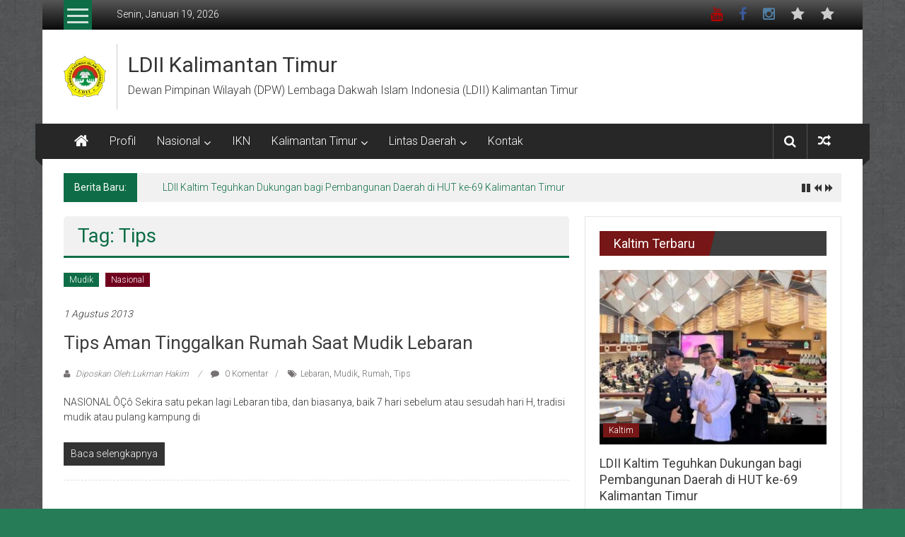

--- FILE ---
content_type: text/html; charset=UTF-8
request_url: https://ldiikaltim.or.id/tag/tips
body_size: 28912
content:
<!DOCTYPE html>
<html lang="id">
<head>
	<meta charset="UTF-8">
	<meta name="viewport" content="width=device-width, initial-scale=1">
	<link rel="profile" href="https://gmpg.org/xfn/11">

	<meta name='robots' content='index, follow, max-image-preview:large, max-snippet:-1, max-video-preview:-1' />

	<!-- This site is optimized with the Yoast SEO plugin v26.7 - https://yoast.com/wordpress/plugins/seo/ -->
	<title>Tips Arsip - LDII Kalimantan Timur</title>
	<link rel="canonical" href="https://ldiikaltim.or.id/tag/tips" />
	<meta property="og:locale" content="id_ID" />
	<meta property="og:type" content="article" />
	<meta property="og:title" content="Tips Arsip - LDII Kalimantan Timur" />
	<meta property="og:url" content="https://ldiikaltim.or.id/tag/tips" />
	<meta property="og:site_name" content="LDII Kalimantan Timur" />
	<meta name="twitter:card" content="summary_large_image" />
	<script type="application/ld+json" class="yoast-schema-graph">{"@context":"https://schema.org","@graph":[{"@type":"CollectionPage","@id":"https://ldiikaltim.or.id/tag/tips","url":"https://ldiikaltim.or.id/tag/tips","name":"Tips Arsip - LDII Kalimantan Timur","isPartOf":{"@id":"https://ldiikaltim.or.id/#website"},"breadcrumb":{"@id":"https://ldiikaltim.or.id/tag/tips#breadcrumb"},"inLanguage":"id"},{"@type":"BreadcrumbList","@id":"https://ldiikaltim.or.id/tag/tips#breadcrumb","itemListElement":[{"@type":"ListItem","position":1,"name":"Beranda","item":"https://ldiikaltim.or.id/"},{"@type":"ListItem","position":2,"name":"Tips"}]},{"@type":"WebSite","@id":"https://ldiikaltim.or.id/#website","url":"https://ldiikaltim.or.id/","name":"LDII Kalimantan Timur","description":"Dewan Pimpinan Wilayah (DPW) Lembaga Dakwah Islam Indonesia (LDII) Kalimantan Timur","publisher":{"@id":"https://ldiikaltim.or.id/#organization"},"potentialAction":[{"@type":"SearchAction","target":{"@type":"EntryPoint","urlTemplate":"https://ldiikaltim.or.id/?s={search_term_string}"},"query-input":{"@type":"PropertyValueSpecification","valueRequired":true,"valueName":"search_term_string"}}],"inLanguage":"id"},{"@type":"Organization","@id":"https://ldiikaltim.or.id/#organization","name":"LDII Kalimantan Timur","url":"https://ldiikaltim.or.id/","logo":{"@type":"ImageObject","inLanguage":"id","@id":"https://ldiikaltim.or.id/#/schema/logo/image/","url":"https://ldiikaltim.or.id/wp-content/uploads/2025/02/logo-ldii.png","contentUrl":"https://ldiikaltim.or.id/wp-content/uploads/2025/02/logo-ldii.png","width":60,"height":58,"caption":"LDII Kalimantan Timur"},"image":{"@id":"https://ldiikaltim.or.id/#/schema/logo/image/"}}]}</script>
	<!-- / Yoast SEO plugin. -->


<link rel='dns-prefetch' href='//www.googletagmanager.com' />
<link rel='dns-prefetch' href='//fonts.googleapis.com' />
<link rel="alternate" type="application/rss+xml" title="LDII Kalimantan Timur &raquo; Feed" href="https://ldiikaltim.or.id/feed" />
<link rel="alternate" type="application/rss+xml" title="LDII Kalimantan Timur &raquo; Umpan Komentar" href="https://ldiikaltim.or.id/comments/feed" />
<link rel="alternate" type="application/rss+xml" title="LDII Kalimantan Timur &raquo; Tips Umpan Tag" href="https://ldiikaltim.or.id/tag/tips/feed" />
<style id='wp-img-auto-sizes-contain-inline-css' type='text/css'>
img:is([sizes=auto i],[sizes^="auto," i]){contain-intrinsic-size:3000px 1500px}
/*# sourceURL=wp-img-auto-sizes-contain-inline-css */
</style>
<link rel='stylesheet' id='dashicons-css' href='https://ldiikaltim.or.id/wp-includes/css/dashicons.min.css' type='text/css' media='all' />
<link rel='stylesheet' id='post-views-counter-frontend-css' href='https://ldiikaltim.or.id/wp-content/plugins/post-views-counter/css/frontend.css' type='text/css' media='all' />
<style id='wp-emoji-styles-inline-css' type='text/css'>

	img.wp-smiley, img.emoji {
		display: inline !important;
		border: none !important;
		box-shadow: none !important;
		height: 1em !important;
		width: 1em !important;
		margin: 0 0.07em !important;
		vertical-align: -0.1em !important;
		background: none !important;
		padding: 0 !important;
	}
/*# sourceURL=wp-emoji-styles-inline-css */
</style>
<style id='wp-block-library-inline-css' type='text/css'>
:root{--wp-block-synced-color:#7a00df;--wp-block-synced-color--rgb:122,0,223;--wp-bound-block-color:var(--wp-block-synced-color);--wp-editor-canvas-background:#ddd;--wp-admin-theme-color:#007cba;--wp-admin-theme-color--rgb:0,124,186;--wp-admin-theme-color-darker-10:#006ba1;--wp-admin-theme-color-darker-10--rgb:0,107,160.5;--wp-admin-theme-color-darker-20:#005a87;--wp-admin-theme-color-darker-20--rgb:0,90,135;--wp-admin-border-width-focus:2px}@media (min-resolution:192dpi){:root{--wp-admin-border-width-focus:1.5px}}.wp-element-button{cursor:pointer}:root .has-very-light-gray-background-color{background-color:#eee}:root .has-very-dark-gray-background-color{background-color:#313131}:root .has-very-light-gray-color{color:#eee}:root .has-very-dark-gray-color{color:#313131}:root .has-vivid-green-cyan-to-vivid-cyan-blue-gradient-background{background:linear-gradient(135deg,#00d084,#0693e3)}:root .has-purple-crush-gradient-background{background:linear-gradient(135deg,#34e2e4,#4721fb 50%,#ab1dfe)}:root .has-hazy-dawn-gradient-background{background:linear-gradient(135deg,#faaca8,#dad0ec)}:root .has-subdued-olive-gradient-background{background:linear-gradient(135deg,#fafae1,#67a671)}:root .has-atomic-cream-gradient-background{background:linear-gradient(135deg,#fdd79a,#004a59)}:root .has-nightshade-gradient-background{background:linear-gradient(135deg,#330968,#31cdcf)}:root .has-midnight-gradient-background{background:linear-gradient(135deg,#020381,#2874fc)}:root{--wp--preset--font-size--normal:16px;--wp--preset--font-size--huge:42px}.has-regular-font-size{font-size:1em}.has-larger-font-size{font-size:2.625em}.has-normal-font-size{font-size:var(--wp--preset--font-size--normal)}.has-huge-font-size{font-size:var(--wp--preset--font-size--huge)}.has-text-align-center{text-align:center}.has-text-align-left{text-align:left}.has-text-align-right{text-align:right}.has-fit-text{white-space:nowrap!important}#end-resizable-editor-section{display:none}.aligncenter{clear:both}.items-justified-left{justify-content:flex-start}.items-justified-center{justify-content:center}.items-justified-right{justify-content:flex-end}.items-justified-space-between{justify-content:space-between}.screen-reader-text{border:0;clip-path:inset(50%);height:1px;margin:-1px;overflow:hidden;padding:0;position:absolute;width:1px;word-wrap:normal!important}.screen-reader-text:focus{background-color:#ddd;clip-path:none;color:#444;display:block;font-size:1em;height:auto;left:5px;line-height:normal;padding:15px 23px 14px;text-decoration:none;top:5px;width:auto;z-index:100000}html :where(.has-border-color){border-style:solid}html :where([style*=border-top-color]){border-top-style:solid}html :where([style*=border-right-color]){border-right-style:solid}html :where([style*=border-bottom-color]){border-bottom-style:solid}html :where([style*=border-left-color]){border-left-style:solid}html :where([style*=border-width]){border-style:solid}html :where([style*=border-top-width]){border-top-style:solid}html :where([style*=border-right-width]){border-right-style:solid}html :where([style*=border-bottom-width]){border-bottom-style:solid}html :where([style*=border-left-width]){border-left-style:solid}html :where(img[class*=wp-image-]){height:auto;max-width:100%}:where(figure){margin:0 0 1em}html :where(.is-position-sticky){--wp-admin--admin-bar--position-offset:var(--wp-admin--admin-bar--height,0px)}@media screen and (max-width:600px){html :where(.is-position-sticky){--wp-admin--admin-bar--position-offset:0px}}

/*# sourceURL=wp-block-library-inline-css */
</style><style id='wp-block-gallery-inline-css' type='text/css'>
.blocks-gallery-grid:not(.has-nested-images),.wp-block-gallery:not(.has-nested-images){display:flex;flex-wrap:wrap;list-style-type:none;margin:0;padding:0}.blocks-gallery-grid:not(.has-nested-images) .blocks-gallery-image,.blocks-gallery-grid:not(.has-nested-images) .blocks-gallery-item,.wp-block-gallery:not(.has-nested-images) .blocks-gallery-image,.wp-block-gallery:not(.has-nested-images) .blocks-gallery-item{display:flex;flex-direction:column;flex-grow:1;justify-content:center;margin:0 1em 1em 0;position:relative;width:calc(50% - 1em)}.blocks-gallery-grid:not(.has-nested-images) .blocks-gallery-image:nth-of-type(2n),.blocks-gallery-grid:not(.has-nested-images) .blocks-gallery-item:nth-of-type(2n),.wp-block-gallery:not(.has-nested-images) .blocks-gallery-image:nth-of-type(2n),.wp-block-gallery:not(.has-nested-images) .blocks-gallery-item:nth-of-type(2n){margin-right:0}.blocks-gallery-grid:not(.has-nested-images) .blocks-gallery-image figure,.blocks-gallery-grid:not(.has-nested-images) .blocks-gallery-item figure,.wp-block-gallery:not(.has-nested-images) .blocks-gallery-image figure,.wp-block-gallery:not(.has-nested-images) .blocks-gallery-item figure{align-items:flex-end;display:flex;height:100%;justify-content:flex-start;margin:0}.blocks-gallery-grid:not(.has-nested-images) .blocks-gallery-image img,.blocks-gallery-grid:not(.has-nested-images) .blocks-gallery-item img,.wp-block-gallery:not(.has-nested-images) .blocks-gallery-image img,.wp-block-gallery:not(.has-nested-images) .blocks-gallery-item img{display:block;height:auto;max-width:100%;width:auto}.blocks-gallery-grid:not(.has-nested-images) .blocks-gallery-image figcaption,.blocks-gallery-grid:not(.has-nested-images) .blocks-gallery-item figcaption,.wp-block-gallery:not(.has-nested-images) .blocks-gallery-image figcaption,.wp-block-gallery:not(.has-nested-images) .blocks-gallery-item figcaption{background:linear-gradient(0deg,#000000b3,#0000004d 70%,#0000);bottom:0;box-sizing:border-box;color:#fff;font-size:.8em;margin:0;max-height:100%;overflow:auto;padding:3em .77em .7em;position:absolute;text-align:center;width:100%;z-index:2}.blocks-gallery-grid:not(.has-nested-images) .blocks-gallery-image figcaption img,.blocks-gallery-grid:not(.has-nested-images) .blocks-gallery-item figcaption img,.wp-block-gallery:not(.has-nested-images) .blocks-gallery-image figcaption img,.wp-block-gallery:not(.has-nested-images) .blocks-gallery-item figcaption img{display:inline}.blocks-gallery-grid:not(.has-nested-images) figcaption,.wp-block-gallery:not(.has-nested-images) figcaption{flex-grow:1}.blocks-gallery-grid:not(.has-nested-images).is-cropped .blocks-gallery-image a,.blocks-gallery-grid:not(.has-nested-images).is-cropped .blocks-gallery-image img,.blocks-gallery-grid:not(.has-nested-images).is-cropped .blocks-gallery-item a,.blocks-gallery-grid:not(.has-nested-images).is-cropped .blocks-gallery-item img,.wp-block-gallery:not(.has-nested-images).is-cropped .blocks-gallery-image a,.wp-block-gallery:not(.has-nested-images).is-cropped .blocks-gallery-image img,.wp-block-gallery:not(.has-nested-images).is-cropped .blocks-gallery-item a,.wp-block-gallery:not(.has-nested-images).is-cropped .blocks-gallery-item img{flex:1;height:100%;object-fit:cover;width:100%}.blocks-gallery-grid:not(.has-nested-images).columns-1 .blocks-gallery-image,.blocks-gallery-grid:not(.has-nested-images).columns-1 .blocks-gallery-item,.wp-block-gallery:not(.has-nested-images).columns-1 .blocks-gallery-image,.wp-block-gallery:not(.has-nested-images).columns-1 .blocks-gallery-item{margin-right:0;width:100%}@media (min-width:600px){.blocks-gallery-grid:not(.has-nested-images).columns-3 .blocks-gallery-image,.blocks-gallery-grid:not(.has-nested-images).columns-3 .blocks-gallery-item,.wp-block-gallery:not(.has-nested-images).columns-3 .blocks-gallery-image,.wp-block-gallery:not(.has-nested-images).columns-3 .blocks-gallery-item{margin-right:1em;width:calc(33.33333% - .66667em)}.blocks-gallery-grid:not(.has-nested-images).columns-4 .blocks-gallery-image,.blocks-gallery-grid:not(.has-nested-images).columns-4 .blocks-gallery-item,.wp-block-gallery:not(.has-nested-images).columns-4 .blocks-gallery-image,.wp-block-gallery:not(.has-nested-images).columns-4 .blocks-gallery-item{margin-right:1em;width:calc(25% - .75em)}.blocks-gallery-grid:not(.has-nested-images).columns-5 .blocks-gallery-image,.blocks-gallery-grid:not(.has-nested-images).columns-5 .blocks-gallery-item,.wp-block-gallery:not(.has-nested-images).columns-5 .blocks-gallery-image,.wp-block-gallery:not(.has-nested-images).columns-5 .blocks-gallery-item{margin-right:1em;width:calc(20% - .8em)}.blocks-gallery-grid:not(.has-nested-images).columns-6 .blocks-gallery-image,.blocks-gallery-grid:not(.has-nested-images).columns-6 .blocks-gallery-item,.wp-block-gallery:not(.has-nested-images).columns-6 .blocks-gallery-image,.wp-block-gallery:not(.has-nested-images).columns-6 .blocks-gallery-item{margin-right:1em;width:calc(16.66667% - .83333em)}.blocks-gallery-grid:not(.has-nested-images).columns-7 .blocks-gallery-image,.blocks-gallery-grid:not(.has-nested-images).columns-7 .blocks-gallery-item,.wp-block-gallery:not(.has-nested-images).columns-7 .blocks-gallery-image,.wp-block-gallery:not(.has-nested-images).columns-7 .blocks-gallery-item{margin-right:1em;width:calc(14.28571% - .85714em)}.blocks-gallery-grid:not(.has-nested-images).columns-8 .blocks-gallery-image,.blocks-gallery-grid:not(.has-nested-images).columns-8 .blocks-gallery-item,.wp-block-gallery:not(.has-nested-images).columns-8 .blocks-gallery-image,.wp-block-gallery:not(.has-nested-images).columns-8 .blocks-gallery-item{margin-right:1em;width:calc(12.5% - .875em)}.blocks-gallery-grid:not(.has-nested-images).columns-1 .blocks-gallery-image:nth-of-type(1n),.blocks-gallery-grid:not(.has-nested-images).columns-1 .blocks-gallery-item:nth-of-type(1n),.blocks-gallery-grid:not(.has-nested-images).columns-2 .blocks-gallery-image:nth-of-type(2n),.blocks-gallery-grid:not(.has-nested-images).columns-2 .blocks-gallery-item:nth-of-type(2n),.blocks-gallery-grid:not(.has-nested-images).columns-3 .blocks-gallery-image:nth-of-type(3n),.blocks-gallery-grid:not(.has-nested-images).columns-3 .blocks-gallery-item:nth-of-type(3n),.blocks-gallery-grid:not(.has-nested-images).columns-4 .blocks-gallery-image:nth-of-type(4n),.blocks-gallery-grid:not(.has-nested-images).columns-4 .blocks-gallery-item:nth-of-type(4n),.blocks-gallery-grid:not(.has-nested-images).columns-5 .blocks-gallery-image:nth-of-type(5n),.blocks-gallery-grid:not(.has-nested-images).columns-5 .blocks-gallery-item:nth-of-type(5n),.blocks-gallery-grid:not(.has-nested-images).columns-6 .blocks-gallery-image:nth-of-type(6n),.blocks-gallery-grid:not(.has-nested-images).columns-6 .blocks-gallery-item:nth-of-type(6n),.blocks-gallery-grid:not(.has-nested-images).columns-7 .blocks-gallery-image:nth-of-type(7n),.blocks-gallery-grid:not(.has-nested-images).columns-7 .blocks-gallery-item:nth-of-type(7n),.blocks-gallery-grid:not(.has-nested-images).columns-8 .blocks-gallery-image:nth-of-type(8n),.blocks-gallery-grid:not(.has-nested-images).columns-8 .blocks-gallery-item:nth-of-type(8n),.wp-block-gallery:not(.has-nested-images).columns-1 .blocks-gallery-image:nth-of-type(1n),.wp-block-gallery:not(.has-nested-images).columns-1 .blocks-gallery-item:nth-of-type(1n),.wp-block-gallery:not(.has-nested-images).columns-2 .blocks-gallery-image:nth-of-type(2n),.wp-block-gallery:not(.has-nested-images).columns-2 .blocks-gallery-item:nth-of-type(2n),.wp-block-gallery:not(.has-nested-images).columns-3 .blocks-gallery-image:nth-of-type(3n),.wp-block-gallery:not(.has-nested-images).columns-3 .blocks-gallery-item:nth-of-type(3n),.wp-block-gallery:not(.has-nested-images).columns-4 .blocks-gallery-image:nth-of-type(4n),.wp-block-gallery:not(.has-nested-images).columns-4 .blocks-gallery-item:nth-of-type(4n),.wp-block-gallery:not(.has-nested-images).columns-5 .blocks-gallery-image:nth-of-type(5n),.wp-block-gallery:not(.has-nested-images).columns-5 .blocks-gallery-item:nth-of-type(5n),.wp-block-gallery:not(.has-nested-images).columns-6 .blocks-gallery-image:nth-of-type(6n),.wp-block-gallery:not(.has-nested-images).columns-6 .blocks-gallery-item:nth-of-type(6n),.wp-block-gallery:not(.has-nested-images).columns-7 .blocks-gallery-image:nth-of-type(7n),.wp-block-gallery:not(.has-nested-images).columns-7 .blocks-gallery-item:nth-of-type(7n),.wp-block-gallery:not(.has-nested-images).columns-8 .blocks-gallery-image:nth-of-type(8n),.wp-block-gallery:not(.has-nested-images).columns-8 .blocks-gallery-item:nth-of-type(8n){margin-right:0}}.blocks-gallery-grid:not(.has-nested-images) .blocks-gallery-image:last-child,.blocks-gallery-grid:not(.has-nested-images) .blocks-gallery-item:last-child,.wp-block-gallery:not(.has-nested-images) .blocks-gallery-image:last-child,.wp-block-gallery:not(.has-nested-images) .blocks-gallery-item:last-child{margin-right:0}.blocks-gallery-grid:not(.has-nested-images).alignleft,.blocks-gallery-grid:not(.has-nested-images).alignright,.wp-block-gallery:not(.has-nested-images).alignleft,.wp-block-gallery:not(.has-nested-images).alignright{max-width:420px;width:100%}.blocks-gallery-grid:not(.has-nested-images).aligncenter .blocks-gallery-item figure,.wp-block-gallery:not(.has-nested-images).aligncenter .blocks-gallery-item figure{justify-content:center}.wp-block-gallery:not(.is-cropped) .blocks-gallery-item{align-self:flex-start}figure.wp-block-gallery.has-nested-images{align-items:normal}.wp-block-gallery.has-nested-images figure.wp-block-image:not(#individual-image){margin:0;width:calc(50% - var(--wp--style--unstable-gallery-gap, 16px)/2)}.wp-block-gallery.has-nested-images figure.wp-block-image{box-sizing:border-box;display:flex;flex-direction:column;flex-grow:1;justify-content:center;max-width:100%;position:relative}.wp-block-gallery.has-nested-images figure.wp-block-image>a,.wp-block-gallery.has-nested-images figure.wp-block-image>div{flex-direction:column;flex-grow:1;margin:0}.wp-block-gallery.has-nested-images figure.wp-block-image img{display:block;height:auto;max-width:100%!important;width:auto}.wp-block-gallery.has-nested-images figure.wp-block-image figcaption,.wp-block-gallery.has-nested-images figure.wp-block-image:has(figcaption):before{bottom:0;left:0;max-height:100%;position:absolute;right:0}.wp-block-gallery.has-nested-images figure.wp-block-image:has(figcaption):before{backdrop-filter:blur(3px);content:"";height:100%;-webkit-mask-image:linear-gradient(0deg,#000 20%,#0000);mask-image:linear-gradient(0deg,#000 20%,#0000);max-height:40%;pointer-events:none}.wp-block-gallery.has-nested-images figure.wp-block-image figcaption{box-sizing:border-box;color:#fff;font-size:13px;margin:0;overflow:auto;padding:1em;text-align:center;text-shadow:0 0 1.5px #000}.wp-block-gallery.has-nested-images figure.wp-block-image figcaption::-webkit-scrollbar{height:12px;width:12px}.wp-block-gallery.has-nested-images figure.wp-block-image figcaption::-webkit-scrollbar-track{background-color:initial}.wp-block-gallery.has-nested-images figure.wp-block-image figcaption::-webkit-scrollbar-thumb{background-clip:padding-box;background-color:initial;border:3px solid #0000;border-radius:8px}.wp-block-gallery.has-nested-images figure.wp-block-image figcaption:focus-within::-webkit-scrollbar-thumb,.wp-block-gallery.has-nested-images figure.wp-block-image figcaption:focus::-webkit-scrollbar-thumb,.wp-block-gallery.has-nested-images figure.wp-block-image figcaption:hover::-webkit-scrollbar-thumb{background-color:#fffc}.wp-block-gallery.has-nested-images figure.wp-block-image figcaption{scrollbar-color:#0000 #0000;scrollbar-gutter:stable both-edges;scrollbar-width:thin}.wp-block-gallery.has-nested-images figure.wp-block-image figcaption:focus,.wp-block-gallery.has-nested-images figure.wp-block-image figcaption:focus-within,.wp-block-gallery.has-nested-images figure.wp-block-image figcaption:hover{scrollbar-color:#fffc #0000}.wp-block-gallery.has-nested-images figure.wp-block-image figcaption{will-change:transform}@media (hover:none){.wp-block-gallery.has-nested-images figure.wp-block-image figcaption{scrollbar-color:#fffc #0000}}.wp-block-gallery.has-nested-images figure.wp-block-image figcaption{background:linear-gradient(0deg,#0006,#0000)}.wp-block-gallery.has-nested-images figure.wp-block-image figcaption img{display:inline}.wp-block-gallery.has-nested-images figure.wp-block-image figcaption a{color:inherit}.wp-block-gallery.has-nested-images figure.wp-block-image.has-custom-border img{box-sizing:border-box}.wp-block-gallery.has-nested-images figure.wp-block-image.has-custom-border>a,.wp-block-gallery.has-nested-images figure.wp-block-image.has-custom-border>div,.wp-block-gallery.has-nested-images figure.wp-block-image.is-style-rounded>a,.wp-block-gallery.has-nested-images figure.wp-block-image.is-style-rounded>div{flex:1 1 auto}.wp-block-gallery.has-nested-images figure.wp-block-image.has-custom-border figcaption,.wp-block-gallery.has-nested-images figure.wp-block-image.is-style-rounded figcaption{background:none;color:inherit;flex:initial;margin:0;padding:10px 10px 9px;position:relative;text-shadow:none}.wp-block-gallery.has-nested-images figure.wp-block-image.has-custom-border:before,.wp-block-gallery.has-nested-images figure.wp-block-image.is-style-rounded:before{content:none}.wp-block-gallery.has-nested-images figcaption{flex-basis:100%;flex-grow:1;text-align:center}.wp-block-gallery.has-nested-images:not(.is-cropped) figure.wp-block-image:not(#individual-image){margin-bottom:auto;margin-top:0}.wp-block-gallery.has-nested-images.is-cropped figure.wp-block-image:not(#individual-image){align-self:inherit}.wp-block-gallery.has-nested-images.is-cropped figure.wp-block-image:not(#individual-image)>a,.wp-block-gallery.has-nested-images.is-cropped figure.wp-block-image:not(#individual-image)>div:not(.components-drop-zone){display:flex}.wp-block-gallery.has-nested-images.is-cropped figure.wp-block-image:not(#individual-image) a,.wp-block-gallery.has-nested-images.is-cropped figure.wp-block-image:not(#individual-image) img{flex:1 0 0%;height:100%;object-fit:cover;width:100%}.wp-block-gallery.has-nested-images.columns-1 figure.wp-block-image:not(#individual-image){width:100%}@media (min-width:600px){.wp-block-gallery.has-nested-images.columns-3 figure.wp-block-image:not(#individual-image){width:calc(33.33333% - var(--wp--style--unstable-gallery-gap, 16px)*.66667)}.wp-block-gallery.has-nested-images.columns-4 figure.wp-block-image:not(#individual-image){width:calc(25% - var(--wp--style--unstable-gallery-gap, 16px)*.75)}.wp-block-gallery.has-nested-images.columns-5 figure.wp-block-image:not(#individual-image){width:calc(20% - var(--wp--style--unstable-gallery-gap, 16px)*.8)}.wp-block-gallery.has-nested-images.columns-6 figure.wp-block-image:not(#individual-image){width:calc(16.66667% - var(--wp--style--unstable-gallery-gap, 16px)*.83333)}.wp-block-gallery.has-nested-images.columns-7 figure.wp-block-image:not(#individual-image){width:calc(14.28571% - var(--wp--style--unstable-gallery-gap, 16px)*.85714)}.wp-block-gallery.has-nested-images.columns-8 figure.wp-block-image:not(#individual-image){width:calc(12.5% - var(--wp--style--unstable-gallery-gap, 16px)*.875)}.wp-block-gallery.has-nested-images.columns-default figure.wp-block-image:not(#individual-image){width:calc(33.33% - var(--wp--style--unstable-gallery-gap, 16px)*.66667)}.wp-block-gallery.has-nested-images.columns-default figure.wp-block-image:not(#individual-image):first-child:nth-last-child(2),.wp-block-gallery.has-nested-images.columns-default figure.wp-block-image:not(#individual-image):first-child:nth-last-child(2)~figure.wp-block-image:not(#individual-image){width:calc(50% - var(--wp--style--unstable-gallery-gap, 16px)*.5)}.wp-block-gallery.has-nested-images.columns-default figure.wp-block-image:not(#individual-image):first-child:last-child{width:100%}}.wp-block-gallery.has-nested-images.alignleft,.wp-block-gallery.has-nested-images.alignright{max-width:420px;width:100%}.wp-block-gallery.has-nested-images.aligncenter{justify-content:center}
/*# sourceURL=https://ldiikaltim.or.id/wp-includes/blocks/gallery/style.min.css */
</style>
<style id='wp-block-gallery-theme-inline-css' type='text/css'>
.blocks-gallery-caption{color:#555;font-size:13px;text-align:center}.is-dark-theme .blocks-gallery-caption{color:#ffffffa6}
/*# sourceURL=https://ldiikaltim.or.id/wp-includes/blocks/gallery/theme.min.css */
</style>
<style id='wp-block-image-inline-css' type='text/css'>
.wp-block-image>a,.wp-block-image>figure>a{display:inline-block}.wp-block-image img{box-sizing:border-box;height:auto;max-width:100%;vertical-align:bottom}@media not (prefers-reduced-motion){.wp-block-image img.hide{visibility:hidden}.wp-block-image img.show{animation:show-content-image .4s}}.wp-block-image[style*=border-radius] img,.wp-block-image[style*=border-radius]>a{border-radius:inherit}.wp-block-image.has-custom-border img{box-sizing:border-box}.wp-block-image.aligncenter{text-align:center}.wp-block-image.alignfull>a,.wp-block-image.alignwide>a{width:100%}.wp-block-image.alignfull img,.wp-block-image.alignwide img{height:auto;width:100%}.wp-block-image .aligncenter,.wp-block-image .alignleft,.wp-block-image .alignright,.wp-block-image.aligncenter,.wp-block-image.alignleft,.wp-block-image.alignright{display:table}.wp-block-image .aligncenter>figcaption,.wp-block-image .alignleft>figcaption,.wp-block-image .alignright>figcaption,.wp-block-image.aligncenter>figcaption,.wp-block-image.alignleft>figcaption,.wp-block-image.alignright>figcaption{caption-side:bottom;display:table-caption}.wp-block-image .alignleft{float:left;margin:.5em 1em .5em 0}.wp-block-image .alignright{float:right;margin:.5em 0 .5em 1em}.wp-block-image .aligncenter{margin-left:auto;margin-right:auto}.wp-block-image :where(figcaption){margin-bottom:1em;margin-top:.5em}.wp-block-image.is-style-circle-mask img{border-radius:9999px}@supports ((-webkit-mask-image:none) or (mask-image:none)) or (-webkit-mask-image:none){.wp-block-image.is-style-circle-mask img{border-radius:0;-webkit-mask-image:url('data:image/svg+xml;utf8,<svg viewBox="0 0 100 100" xmlns="http://www.w3.org/2000/svg"><circle cx="50" cy="50" r="50"/></svg>');mask-image:url('data:image/svg+xml;utf8,<svg viewBox="0 0 100 100" xmlns="http://www.w3.org/2000/svg"><circle cx="50" cy="50" r="50"/></svg>');mask-mode:alpha;-webkit-mask-position:center;mask-position:center;-webkit-mask-repeat:no-repeat;mask-repeat:no-repeat;-webkit-mask-size:contain;mask-size:contain}}:root :where(.wp-block-image.is-style-rounded img,.wp-block-image .is-style-rounded img){border-radius:9999px}.wp-block-image figure{margin:0}.wp-lightbox-container{display:flex;flex-direction:column;position:relative}.wp-lightbox-container img{cursor:zoom-in}.wp-lightbox-container img:hover+button{opacity:1}.wp-lightbox-container button{align-items:center;backdrop-filter:blur(16px) saturate(180%);background-color:#5a5a5a40;border:none;border-radius:4px;cursor:zoom-in;display:flex;height:20px;justify-content:center;opacity:0;padding:0;position:absolute;right:16px;text-align:center;top:16px;width:20px;z-index:100}@media not (prefers-reduced-motion){.wp-lightbox-container button{transition:opacity .2s ease}}.wp-lightbox-container button:focus-visible{outline:3px auto #5a5a5a40;outline:3px auto -webkit-focus-ring-color;outline-offset:3px}.wp-lightbox-container button:hover{cursor:pointer;opacity:1}.wp-lightbox-container button:focus{opacity:1}.wp-lightbox-container button:focus,.wp-lightbox-container button:hover,.wp-lightbox-container button:not(:hover):not(:active):not(.has-background){background-color:#5a5a5a40;border:none}.wp-lightbox-overlay{box-sizing:border-box;cursor:zoom-out;height:100vh;left:0;overflow:hidden;position:fixed;top:0;visibility:hidden;width:100%;z-index:100000}.wp-lightbox-overlay .close-button{align-items:center;cursor:pointer;display:flex;justify-content:center;min-height:40px;min-width:40px;padding:0;position:absolute;right:calc(env(safe-area-inset-right) + 16px);top:calc(env(safe-area-inset-top) + 16px);z-index:5000000}.wp-lightbox-overlay .close-button:focus,.wp-lightbox-overlay .close-button:hover,.wp-lightbox-overlay .close-button:not(:hover):not(:active):not(.has-background){background:none;border:none}.wp-lightbox-overlay .lightbox-image-container{height:var(--wp--lightbox-container-height);left:50%;overflow:hidden;position:absolute;top:50%;transform:translate(-50%,-50%);transform-origin:top left;width:var(--wp--lightbox-container-width);z-index:9999999999}.wp-lightbox-overlay .wp-block-image{align-items:center;box-sizing:border-box;display:flex;height:100%;justify-content:center;margin:0;position:relative;transform-origin:0 0;width:100%;z-index:3000000}.wp-lightbox-overlay .wp-block-image img{height:var(--wp--lightbox-image-height);min-height:var(--wp--lightbox-image-height);min-width:var(--wp--lightbox-image-width);width:var(--wp--lightbox-image-width)}.wp-lightbox-overlay .wp-block-image figcaption{display:none}.wp-lightbox-overlay button{background:none;border:none}.wp-lightbox-overlay .scrim{background-color:#fff;height:100%;opacity:.9;position:absolute;width:100%;z-index:2000000}.wp-lightbox-overlay.active{visibility:visible}@media not (prefers-reduced-motion){.wp-lightbox-overlay.active{animation:turn-on-visibility .25s both}.wp-lightbox-overlay.active img{animation:turn-on-visibility .35s both}.wp-lightbox-overlay.show-closing-animation:not(.active){animation:turn-off-visibility .35s both}.wp-lightbox-overlay.show-closing-animation:not(.active) img{animation:turn-off-visibility .25s both}.wp-lightbox-overlay.zoom.active{animation:none;opacity:1;visibility:visible}.wp-lightbox-overlay.zoom.active .lightbox-image-container{animation:lightbox-zoom-in .4s}.wp-lightbox-overlay.zoom.active .lightbox-image-container img{animation:none}.wp-lightbox-overlay.zoom.active .scrim{animation:turn-on-visibility .4s forwards}.wp-lightbox-overlay.zoom.show-closing-animation:not(.active){animation:none}.wp-lightbox-overlay.zoom.show-closing-animation:not(.active) .lightbox-image-container{animation:lightbox-zoom-out .4s}.wp-lightbox-overlay.zoom.show-closing-animation:not(.active) .lightbox-image-container img{animation:none}.wp-lightbox-overlay.zoom.show-closing-animation:not(.active) .scrim{animation:turn-off-visibility .4s forwards}}@keyframes show-content-image{0%{visibility:hidden}99%{visibility:hidden}to{visibility:visible}}@keyframes turn-on-visibility{0%{opacity:0}to{opacity:1}}@keyframes turn-off-visibility{0%{opacity:1;visibility:visible}99%{opacity:0;visibility:visible}to{opacity:0;visibility:hidden}}@keyframes lightbox-zoom-in{0%{transform:translate(calc((-100vw + var(--wp--lightbox-scrollbar-width))/2 + var(--wp--lightbox-initial-left-position)),calc(-50vh + var(--wp--lightbox-initial-top-position))) scale(var(--wp--lightbox-scale))}to{transform:translate(-50%,-50%) scale(1)}}@keyframes lightbox-zoom-out{0%{transform:translate(-50%,-50%) scale(1);visibility:visible}99%{visibility:visible}to{transform:translate(calc((-100vw + var(--wp--lightbox-scrollbar-width))/2 + var(--wp--lightbox-initial-left-position)),calc(-50vh + var(--wp--lightbox-initial-top-position))) scale(var(--wp--lightbox-scale));visibility:hidden}}
/*# sourceURL=https://ldiikaltim.or.id/wp-includes/blocks/image/style.min.css */
</style>
<style id='wp-block-image-theme-inline-css' type='text/css'>
:root :where(.wp-block-image figcaption){color:#555;font-size:13px;text-align:center}.is-dark-theme :root :where(.wp-block-image figcaption){color:#ffffffa6}.wp-block-image{margin:0 0 1em}
/*# sourceURL=https://ldiikaltim.or.id/wp-includes/blocks/image/theme.min.css */
</style>
<style id='global-styles-inline-css' type='text/css'>
:root{--wp--preset--aspect-ratio--square: 1;--wp--preset--aspect-ratio--4-3: 4/3;--wp--preset--aspect-ratio--3-4: 3/4;--wp--preset--aspect-ratio--3-2: 3/2;--wp--preset--aspect-ratio--2-3: 2/3;--wp--preset--aspect-ratio--16-9: 16/9;--wp--preset--aspect-ratio--9-16: 9/16;--wp--preset--color--black: #000000;--wp--preset--color--cyan-bluish-gray: #abb8c3;--wp--preset--color--white: #ffffff;--wp--preset--color--pale-pink: #f78da7;--wp--preset--color--vivid-red: #cf2e2e;--wp--preset--color--luminous-vivid-orange: #ff6900;--wp--preset--color--luminous-vivid-amber: #fcb900;--wp--preset--color--light-green-cyan: #7bdcb5;--wp--preset--color--vivid-green-cyan: #00d084;--wp--preset--color--pale-cyan-blue: #8ed1fc;--wp--preset--color--vivid-cyan-blue: #0693e3;--wp--preset--color--vivid-purple: #9b51e0;--wp--preset--gradient--vivid-cyan-blue-to-vivid-purple: linear-gradient(135deg,rgb(6,147,227) 0%,rgb(155,81,224) 100%);--wp--preset--gradient--light-green-cyan-to-vivid-green-cyan: linear-gradient(135deg,rgb(122,220,180) 0%,rgb(0,208,130) 100%);--wp--preset--gradient--luminous-vivid-amber-to-luminous-vivid-orange: linear-gradient(135deg,rgb(252,185,0) 0%,rgb(255,105,0) 100%);--wp--preset--gradient--luminous-vivid-orange-to-vivid-red: linear-gradient(135deg,rgb(255,105,0) 0%,rgb(207,46,46) 100%);--wp--preset--gradient--very-light-gray-to-cyan-bluish-gray: linear-gradient(135deg,rgb(238,238,238) 0%,rgb(169,184,195) 100%);--wp--preset--gradient--cool-to-warm-spectrum: linear-gradient(135deg,rgb(74,234,220) 0%,rgb(151,120,209) 20%,rgb(207,42,186) 40%,rgb(238,44,130) 60%,rgb(251,105,98) 80%,rgb(254,248,76) 100%);--wp--preset--gradient--blush-light-purple: linear-gradient(135deg,rgb(255,206,236) 0%,rgb(152,150,240) 100%);--wp--preset--gradient--blush-bordeaux: linear-gradient(135deg,rgb(254,205,165) 0%,rgb(254,45,45) 50%,rgb(107,0,62) 100%);--wp--preset--gradient--luminous-dusk: linear-gradient(135deg,rgb(255,203,112) 0%,rgb(199,81,192) 50%,rgb(65,88,208) 100%);--wp--preset--gradient--pale-ocean: linear-gradient(135deg,rgb(255,245,203) 0%,rgb(182,227,212) 50%,rgb(51,167,181) 100%);--wp--preset--gradient--electric-grass: linear-gradient(135deg,rgb(202,248,128) 0%,rgb(113,206,126) 100%);--wp--preset--gradient--midnight: linear-gradient(135deg,rgb(2,3,129) 0%,rgb(40,116,252) 100%);--wp--preset--font-size--small: 13px;--wp--preset--font-size--medium: 20px;--wp--preset--font-size--large: 36px;--wp--preset--font-size--x-large: 42px;--wp--preset--spacing--20: 0.44rem;--wp--preset--spacing--30: 0.67rem;--wp--preset--spacing--40: 1rem;--wp--preset--spacing--50: 1.5rem;--wp--preset--spacing--60: 2.25rem;--wp--preset--spacing--70: 3.38rem;--wp--preset--spacing--80: 5.06rem;--wp--preset--shadow--natural: 6px 6px 9px rgba(0, 0, 0, 0.2);--wp--preset--shadow--deep: 12px 12px 50px rgba(0, 0, 0, 0.4);--wp--preset--shadow--sharp: 6px 6px 0px rgba(0, 0, 0, 0.2);--wp--preset--shadow--outlined: 6px 6px 0px -3px rgb(255, 255, 255), 6px 6px rgb(0, 0, 0);--wp--preset--shadow--crisp: 6px 6px 0px rgb(0, 0, 0);}:where(.is-layout-flex){gap: 0.5em;}:where(.is-layout-grid){gap: 0.5em;}body .is-layout-flex{display: flex;}.is-layout-flex{flex-wrap: wrap;align-items: center;}.is-layout-flex > :is(*, div){margin: 0;}body .is-layout-grid{display: grid;}.is-layout-grid > :is(*, div){margin: 0;}:where(.wp-block-columns.is-layout-flex){gap: 2em;}:where(.wp-block-columns.is-layout-grid){gap: 2em;}:where(.wp-block-post-template.is-layout-flex){gap: 1.25em;}:where(.wp-block-post-template.is-layout-grid){gap: 1.25em;}.has-black-color{color: var(--wp--preset--color--black) !important;}.has-cyan-bluish-gray-color{color: var(--wp--preset--color--cyan-bluish-gray) !important;}.has-white-color{color: var(--wp--preset--color--white) !important;}.has-pale-pink-color{color: var(--wp--preset--color--pale-pink) !important;}.has-vivid-red-color{color: var(--wp--preset--color--vivid-red) !important;}.has-luminous-vivid-orange-color{color: var(--wp--preset--color--luminous-vivid-orange) !important;}.has-luminous-vivid-amber-color{color: var(--wp--preset--color--luminous-vivid-amber) !important;}.has-light-green-cyan-color{color: var(--wp--preset--color--light-green-cyan) !important;}.has-vivid-green-cyan-color{color: var(--wp--preset--color--vivid-green-cyan) !important;}.has-pale-cyan-blue-color{color: var(--wp--preset--color--pale-cyan-blue) !important;}.has-vivid-cyan-blue-color{color: var(--wp--preset--color--vivid-cyan-blue) !important;}.has-vivid-purple-color{color: var(--wp--preset--color--vivid-purple) !important;}.has-black-background-color{background-color: var(--wp--preset--color--black) !important;}.has-cyan-bluish-gray-background-color{background-color: var(--wp--preset--color--cyan-bluish-gray) !important;}.has-white-background-color{background-color: var(--wp--preset--color--white) !important;}.has-pale-pink-background-color{background-color: var(--wp--preset--color--pale-pink) !important;}.has-vivid-red-background-color{background-color: var(--wp--preset--color--vivid-red) !important;}.has-luminous-vivid-orange-background-color{background-color: var(--wp--preset--color--luminous-vivid-orange) !important;}.has-luminous-vivid-amber-background-color{background-color: var(--wp--preset--color--luminous-vivid-amber) !important;}.has-light-green-cyan-background-color{background-color: var(--wp--preset--color--light-green-cyan) !important;}.has-vivid-green-cyan-background-color{background-color: var(--wp--preset--color--vivid-green-cyan) !important;}.has-pale-cyan-blue-background-color{background-color: var(--wp--preset--color--pale-cyan-blue) !important;}.has-vivid-cyan-blue-background-color{background-color: var(--wp--preset--color--vivid-cyan-blue) !important;}.has-vivid-purple-background-color{background-color: var(--wp--preset--color--vivid-purple) !important;}.has-black-border-color{border-color: var(--wp--preset--color--black) !important;}.has-cyan-bluish-gray-border-color{border-color: var(--wp--preset--color--cyan-bluish-gray) !important;}.has-white-border-color{border-color: var(--wp--preset--color--white) !important;}.has-pale-pink-border-color{border-color: var(--wp--preset--color--pale-pink) !important;}.has-vivid-red-border-color{border-color: var(--wp--preset--color--vivid-red) !important;}.has-luminous-vivid-orange-border-color{border-color: var(--wp--preset--color--luminous-vivid-orange) !important;}.has-luminous-vivid-amber-border-color{border-color: var(--wp--preset--color--luminous-vivid-amber) !important;}.has-light-green-cyan-border-color{border-color: var(--wp--preset--color--light-green-cyan) !important;}.has-vivid-green-cyan-border-color{border-color: var(--wp--preset--color--vivid-green-cyan) !important;}.has-pale-cyan-blue-border-color{border-color: var(--wp--preset--color--pale-cyan-blue) !important;}.has-vivid-cyan-blue-border-color{border-color: var(--wp--preset--color--vivid-cyan-blue) !important;}.has-vivid-purple-border-color{border-color: var(--wp--preset--color--vivid-purple) !important;}.has-vivid-cyan-blue-to-vivid-purple-gradient-background{background: var(--wp--preset--gradient--vivid-cyan-blue-to-vivid-purple) !important;}.has-light-green-cyan-to-vivid-green-cyan-gradient-background{background: var(--wp--preset--gradient--light-green-cyan-to-vivid-green-cyan) !important;}.has-luminous-vivid-amber-to-luminous-vivid-orange-gradient-background{background: var(--wp--preset--gradient--luminous-vivid-amber-to-luminous-vivid-orange) !important;}.has-luminous-vivid-orange-to-vivid-red-gradient-background{background: var(--wp--preset--gradient--luminous-vivid-orange-to-vivid-red) !important;}.has-very-light-gray-to-cyan-bluish-gray-gradient-background{background: var(--wp--preset--gradient--very-light-gray-to-cyan-bluish-gray) !important;}.has-cool-to-warm-spectrum-gradient-background{background: var(--wp--preset--gradient--cool-to-warm-spectrum) !important;}.has-blush-light-purple-gradient-background{background: var(--wp--preset--gradient--blush-light-purple) !important;}.has-blush-bordeaux-gradient-background{background: var(--wp--preset--gradient--blush-bordeaux) !important;}.has-luminous-dusk-gradient-background{background: var(--wp--preset--gradient--luminous-dusk) !important;}.has-pale-ocean-gradient-background{background: var(--wp--preset--gradient--pale-ocean) !important;}.has-electric-grass-gradient-background{background: var(--wp--preset--gradient--electric-grass) !important;}.has-midnight-gradient-background{background: var(--wp--preset--gradient--midnight) !important;}.has-small-font-size{font-size: var(--wp--preset--font-size--small) !important;}.has-medium-font-size{font-size: var(--wp--preset--font-size--medium) !important;}.has-large-font-size{font-size: var(--wp--preset--font-size--large) !important;}.has-x-large-font-size{font-size: var(--wp--preset--font-size--x-large) !important;}
/*# sourceURL=global-styles-inline-css */
</style>
<style id='core-block-supports-inline-css' type='text/css'>
.wp-block-gallery.wp-block-gallery-1{--wp--style--unstable-gallery-gap:var( --wp--style--gallery-gap-default, var( --gallery-block--gutter-size, var( --wp--style--block-gap, 0.5em ) ) );gap:var( --wp--style--gallery-gap-default, var( --gallery-block--gutter-size, var( --wp--style--block-gap, 0.5em ) ) );}.wp-block-gallery.wp-block-gallery-2{--wp--style--unstable-gallery-gap:var( --wp--style--gallery-gap-default, var( --gallery-block--gutter-size, var( --wp--style--block-gap, 0.5em ) ) );gap:var( --wp--style--gallery-gap-default, var( --gallery-block--gutter-size, var( --wp--style--block-gap, 0.5em ) ) );}
/*# sourceURL=core-block-supports-inline-css */
</style>

<style id='classic-theme-styles-inline-css' type='text/css'>
/*! This file is auto-generated */
.wp-block-button__link{color:#fff;background-color:#32373c;border-radius:9999px;box-shadow:none;text-decoration:none;padding:calc(.667em + 2px) calc(1.333em + 2px);font-size:1.125em}.wp-block-file__button{background:#32373c;color:#fff;text-decoration:none}
/*# sourceURL=/wp-includes/css/classic-themes.min.css */
</style>
<link rel='stylesheet' id='everest-forms-general-css' href='https://ldiikaltim.or.id/wp-content/plugins/everest-forms/assets/css/everest-forms.css' type='text/css' media='all' />
<link rel='stylesheet' id='jquery-intl-tel-input-css' href='https://ldiikaltim.or.id/wp-content/plugins/everest-forms/assets/css/intlTelInput.css' type='text/css' media='all' />
<link rel='stylesheet' id='cmplz-general-css' href='https://ldiikaltim.or.id/wp-content/plugins/complianz-gdpr/assets/css/cookieblocker.min.css' type='text/css' media='all' />
<link rel='stylesheet' id='colornews-google-fonts-css' href='//fonts.googleapis.com/css?family=Roboto%3A400%2C300%2C700%2C900&#038;subset=latin%2Clatin-ext&#038;display=swap' type='text/css' media='all' />
<link rel='stylesheet' id='colornews-style-css' href='https://ldiikaltim.or.id/wp-content/themes/colornews/style.css' type='text/css' media='all' />
<link rel='stylesheet' id='colornews-fontawesome-css' href='https://ldiikaltim.or.id/wp-content/themes/colornews/font-awesome/css/font-awesome.min.css' type='text/css' media='all' />
<script type="text/javascript" async src="https://ldiikaltim.or.id/wp-content/plugins/burst-statistics/assets/js/timeme/timeme.min.js" id="burst-timeme-js"></script>
<script type="text/javascript" src="https://ldiikaltim.or.id/wp-includes/js/dist/hooks.min.js" id="wp-hooks-js"></script>
<script type="text/javascript" src="https://ldiikaltim.or.id/wp-includes/js/dist/i18n.min.js" id="wp-i18n-js"></script>
<script type="text/javascript" id="wp-i18n-js-after">
/* <![CDATA[ */
wp.i18n.setLocaleData( { 'text direction\u0004ltr': [ 'ltr' ] } );
//# sourceURL=wp-i18n-js-after
/* ]]> */
</script>
<script type="text/javascript" src="https://ldiikaltim.or.id/wp-includes/js/dist/url.min.js" id="wp-url-js"></script>
<script type="text/javascript" id="wp-api-fetch-js-translations">
/* <![CDATA[ */
( function( domain, translations ) {
	var localeData = translations.locale_data[ domain ] || translations.locale_data.messages;
	localeData[""].domain = domain;
	wp.i18n.setLocaleData( localeData, domain );
} )( "default", {"translation-revision-date":"2025-12-16 09:07:30+0000","generator":"GlotPress\/4.0.3","domain":"messages","locale_data":{"messages":{"":{"domain":"messages","plural-forms":"nplurals=2; plural=n > 1;","lang":"id"},"Media upload failed. If this is a photo or a large image, please scale it down and try again.":["Gagal mengunggah media. Jika yang diunggah adalah foto atau gambar berukuran besar, sila kecilkan dan coba kembali."],"The response is not a valid JSON response.":["The response is not a valid JSON response."]}},"comment":{"reference":"wp-includes\/js\/dist\/api-fetch.js"}} );
//# sourceURL=wp-api-fetch-js-translations
/* ]]> */
</script>
<script type="text/javascript" src="https://ldiikaltim.or.id/wp-includes/js/dist/api-fetch.min.js" id="wp-api-fetch-js"></script>
<script type="text/javascript" id="wp-api-fetch-js-after">
/* <![CDATA[ */
wp.apiFetch.use( wp.apiFetch.createRootURLMiddleware( "https://ldiikaltim.or.id/wp-json/" ) );
wp.apiFetch.nonceMiddleware = wp.apiFetch.createNonceMiddleware( "010d79e25d" );
wp.apiFetch.use( wp.apiFetch.nonceMiddleware );
wp.apiFetch.use( wp.apiFetch.mediaUploadMiddleware );
wp.apiFetch.nonceEndpoint = "https://ldiikaltim.or.id/wp-admin/admin-ajax.php?action=rest-nonce";
//# sourceURL=wp-api-fetch-js-after
/* ]]> */
</script>
<script type="text/javascript" async src="https://ldiikaltim.or.id/wp-content/uploads/burst/js/burst.min.js" id="burst-js"></script>
<script type="text/javascript" src="https://ldiikaltim.or.id/wp-includes/js/jquery/jquery.min.js" id="jquery-core-js"></script>
<script type="text/javascript" src="https://ldiikaltim.or.id/wp-includes/js/jquery/jquery-migrate.min.js" id="jquery-migrate-js"></script>

<!-- Potongan tag Google (gtag.js) ditambahkan oleh Site Kit -->
<!-- Snippet Google Analytics telah ditambahkan oleh Site Kit -->
<script type="text/javascript" src="https://www.googletagmanager.com/gtag/js?id=GT-PHXZT88" id="google_gtagjs-js" async></script>
<script type="text/javascript" id="google_gtagjs-js-after">
/* <![CDATA[ */
window.dataLayer = window.dataLayer || [];function gtag(){dataLayer.push(arguments);}
gtag("set","linker",{"domains":["ldiikaltim.or.id"]});
gtag("js", new Date());
gtag("set", "developer_id.dZTNiMT", true);
gtag("config", "GT-PHXZT88");
//# sourceURL=google_gtagjs-js-after
/* ]]> */
</script>
<link rel="https://api.w.org/" href="https://ldiikaltim.or.id/wp-json/" /><link rel="alternate" title="JSON" type="application/json" href="https://ldiikaltim.or.id/wp-json/wp/v2/tags/88" /><link rel="EditURI" type="application/rsd+xml" title="RSD" href="https://ldiikaltim.or.id/xmlrpc.php?rsd" />
<meta name="generator" content="Site Kit by Google 1.170.0" /><style type="text/css" id="custom-background-css">
body.custom-background { background-color: #257c57; background-image: url("https://ldiikaltim.or.id/wp-content/uploads/2025/03/bg-pattern-1.jpg"); background-position: left top; background-size: auto; background-repeat: repeat; background-attachment: scroll; }
</style>
	<script>(()=>{var o=[],i={};["on","off","toggle","show"].forEach((l=>{i[l]=function(){o.push([l,arguments])}})),window.Boxzilla=i,window.boxzilla_queue=o})();</script><link rel="icon" href="https://ldiikaltim.or.id/wp-content/uploads/2025/02/logo-ldii.png" sizes="32x32" />
<link rel="icon" href="https://ldiikaltim.or.id/wp-content/uploads/2025/02/logo-ldii.png" sizes="192x192" />
<link rel="apple-touch-icon" href="https://ldiikaltim.or.id/wp-content/uploads/2025/02/logo-ldii.png" />
<meta name="msapplication-TileImage" content="https://ldiikaltim.or.id/wp-content/uploads/2025/02/logo-ldii.png" />
<!-- LDII Kalimantan Timur Internal Styles -->		<style type="text/css"> .home-slider-wrapper .slider-btn a:hover,.random-hover-link a:hover{background:#0e6d47;border:1px solid #0e6d47}#site-navigation ul>li.current-menu-ancestor,#site-navigation ul>li.current-menu-item,#site-navigation ul>li.current-menu-parent,#site-navigation ul>li:hover,.block-title,.bottom-header-wrapper .home-icon a:hover,.home .bottom-header-wrapper .home-icon a,.breaking-news-title,.bttn:hover,.carousel-slider-wrapper .bx-controls a,.cat-links a,.category-menu,.category-menu ul.sub-menu,.category-toggle-block,.error,.home-slider .bx-pager a.active,.home-slider .bx-pager a:hover,.navigation .nav-links a:hover,.post .more-link:hover,.random-hover-link a:hover,.search-box,.search-icon:hover,.share-wrap:hover,button,input[type=button]:hover,input[type=reset]:hover,input[type=submit]:hover{background:#0e6d47}a{color:#0e6d47}.entry-footer a:hover{color:#0e6d47}#bottom-footer .copy-right a:hover,#top-footer .widget a:hover,#top-footer .widget a:hover:before,#top-footer .widget li:hover:before,.below-entry-meta span:hover a,.below-entry-meta span:hover i,.caption-title a:hover,.comment .comment-reply-link:hover,.entry-btn a:hover,.entry-title a:hover,.num-404,.tag-cloud-wrap a:hover,.top-menu-wrap ul li.current-menu-ancestor>a,.top-menu-wrap ul li.current-menu-item>a,.top-menu-wrap ul li.current-menu-parent>a,.top-menu-wrap ul li:hover>a,.widget a:hover,.widget a:hover::before{color:#0e6d47}#top-footer .block-title{border-bottom:1px solid #0e6d47}#site-navigation .menu-toggle:hover,.sub-toggle{background:#0e6d47}.colornews_random_post .random-hover-link a:hover{background:#0e6d47 none repeat scroll 0 0;border:1px solid #0e6d47}#site-title a:hover{color:#0e6d47}a#scroll-up i{color:#0e6d47}.page-header .page-title{border-bottom:3px solid #0e6d47;color:#0e6d47}@media (max-width: 768px) {    #site-navigation ul > li:hover > a, #site-navigation ul > li.current-menu-item > a,#site-navigation ul > li.current-menu-ancestor > a,#site-navigation ul > li.current-menu-parent > a {background:#0e6d47}}</style>
											</head>

<body data-rsssl=1 class="archive tag tag-tips tag-88 custom-background wp-custom-logo wp-embed-responsive wp-theme-colornews everest-forms-no-js  boxed-layout group-blog" data-burst_id="88" data-burst_type="tag">


<div id="page" class="hfeed site">
		<a class="skip-link screen-reader-text" href="#main">Lompat ke konten</a>

	<header id="masthead" class="site-header" role="banner">
		<div class="top-header-wrapper clearfix">
			<div class="tg-container">
				<div class="tg-inner-wrap">
																		<div class="category-toogle-wrap">
								<div class="category-toggle-block">
									<span class="toggle-bar"></span>
									<span class="toggle-bar"></span>
									<span class="toggle-bar"></span>
								</div>
															</div><!-- .category-toogle-wrap end -->
												<div class="top-menu-wrap">
										<div class="date-in-header">
				Senin, Januari 19, 2026			</div>
									</div>
						<div id="menu-social" class="login-signup-wrap"><ul><li id="menu-item-7618" class="menu-item menu-item-type-custom menu-item-object-custom menu-item-7618"><a href="https://youtube.com/@ldiitvkaltim">YouTube</a></li>
<li id="menu-item-7619" class="menu-item menu-item-type-custom menu-item-object-custom menu-item-7619"><a href="https://www.facebook.com/ldiitv.kaltim/">Facebook</a></li>
<li id="menu-item-7622" class="menu-item menu-item-type-custom menu-item-object-custom menu-item-7622"><a href="https://instagram.com/ldiitvkaltim">Instagram</a></li>
<li id="menu-item-7620" class="menu-item menu-item-type-custom menu-item-object-custom menu-item-7620"><a href="https://tiktok.com/@ldiitvkaltim">TikTok</a></li>
<li id="menu-item-7621" class="menu-item menu-item-type-custom menu-item-object-custom menu-item-7621"><a href="https://x.com/@ldiitvkaltim">X</a></li>
</ul></div>									</div><!-- .tg-inner-wrap end -->
			</div><!-- .tg-container end -->
					</div><!-- .top-header-wrapper end  -->

				<div class="middle-header-wrapper show-both clearfix">
			<div class="tg-container">
				<div class="tg-inner-wrap">
											<div class="logo">

							<a href="https://ldiikaltim.or.id/" class="custom-logo-link" rel="home"><img width="60" height="58" src="https://ldiikaltim.or.id/wp-content/uploads/2025/02/logo-ldii.png" class="custom-logo" alt="LDII Kalimantan Timur" decoding="async" /></a>
						</div><!-- #logo -->
											<div id="header-text" class="">
													<h3 id="site-title">
								<a href="https://ldiikaltim.or.id/" title="LDII Kalimantan Timur" rel="home">LDII Kalimantan Timur</a>
							</h3><!-- #site-title -->
																		<p id="site-description">Dewan Pimpinan Wilayah (DPW) Lembaga Dakwah Islam Indonesia (LDII) Kalimantan Timur</p>
						<!-- #site-description -->
					</div><!-- #header-text -->
					<div class="header-advertise">
											</div><!-- .header-advertise end -->
				</div><!-- .tg-inner-wrap end -->
			</div><!-- .tg-container end -->
		</div><!-- .middle-header-wrapper end -->

		
		<div class="bottom-header-wrapper clearfix">
			<div class="bottom-arrow-wrap">
				<div class="tg-container">
					<div class="tg-inner-wrap">
													<div class="home-icon">
								<a title="LDII Kalimantan Timur" href="https://ldiikaltim.or.id/"><i class="fa fa-home"></i></a>
							</div><!-- .home-icon end -->
												<nav id="site-navigation" class="main-navigation clearfix" role="navigation">
							<div class="menu-toggle hide">Menu</div>
							<ul id="nav" class="menu"><li id="menu-item-7590" class="menu-item menu-item-type-post_type menu-item-object-page menu-item-7590"><a href="https://ldiikaltim.or.id/profil">Profil</a></li>
<li id="menu-item-7582" class="menu-item menu-item-type-taxonomy menu-item-object-category menu-item-has-children menu-item-7582"><a href="https://ldiikaltim.or.id/category/nasional">Nasional</a>
<ul class="sub-menu">
	<li id="menu-item-7583" class="menu-item menu-item-type-taxonomy menu-item-object-category menu-item-7583"><a href="https://ldiikaltim.or.id/category/berita-nasional">Berita Nasional</a></li>
</ul>
</li>
<li id="menu-item-7633" class="menu-item menu-item-type-taxonomy menu-item-object-category menu-item-7633"><a href="https://ldiikaltim.or.id/category/ikn">IKN</a></li>
<li id="menu-item-7584" class="menu-item menu-item-type-taxonomy menu-item-object-category menu-item-has-children menu-item-7584"><a href="https://ldiikaltim.or.id/category/kalimantan-timur-2">Kalimantan Timur</a>
<ul class="sub-menu">
	<li id="menu-item-7597" class="menu-item menu-item-type-taxonomy menu-item-object-category menu-item-7597"><a href="https://ldiikaltim.or.id/category/kalimantan-timur">Kaltim</a></li>
	<li id="menu-item-7585" class="menu-item menu-item-type-taxonomy menu-item-object-category menu-item-7585"><a href="https://ldiikaltim.or.id/category/balikpapan">Balikpapan</a></li>
	<li id="menu-item-7586" class="menu-item menu-item-type-taxonomy menu-item-object-category menu-item-7586"><a href="https://ldiikaltim.or.id/category/samarinda">Samarinda</a></li>
	<li id="menu-item-7587" class="menu-item menu-item-type-taxonomy menu-item-object-category menu-item-7587"><a href="https://ldiikaltim.or.id/category/bontang">Bontang</a></li>
	<li id="menu-item-7588" class="menu-item menu-item-type-taxonomy menu-item-object-category menu-item-7588"><a href="https://ldiikaltim.or.id/category/kutai-kartanegara">Kutai Kartanegara</a></li>
	<li id="menu-item-7591" class="menu-item menu-item-type-taxonomy menu-item-object-category menu-item-7591"><a href="https://ldiikaltim.or.id/category/kutai-barat">Kutai Barat</a></li>
	<li id="menu-item-7593" class="menu-item menu-item-type-taxonomy menu-item-object-category menu-item-7593"><a href="https://ldiikaltim.or.id/category/kutai-timur">Kutai Timur</a></li>
	<li id="menu-item-7631" class="menu-item menu-item-type-taxonomy menu-item-object-category menu-item-7631"><a href="https://ldiikaltim.or.id/category/berau">Berau</a></li>
	<li id="menu-item-7632" class="menu-item menu-item-type-taxonomy menu-item-object-category menu-item-7632"><a href="https://ldiikaltim.or.id/category/penajam-pasir-utara">PPU</a></li>
	<li id="menu-item-7789" class="menu-item menu-item-type-taxonomy menu-item-object-category menu-item-7789"><a href="https://ldiikaltim.or.id/category/paser">Paser</a></li>
</ul>
</li>
<li id="menu-item-7594" class="menu-item menu-item-type-taxonomy menu-item-object-category menu-item-has-children menu-item-7594"><a href="https://ldiikaltim.or.id/category/lintas-daerah">Lintas Daerah</a>
<ul class="sub-menu">
	<li id="menu-item-7596" class="menu-item menu-item-type-taxonomy menu-item-object-category menu-item-7596"><a href="https://ldiikaltim.or.id/category/lintas-daerah">Lintas Daerah</a></li>
	<li id="menu-item-7595" class="menu-item menu-item-type-taxonomy menu-item-object-category menu-item-7595"><a href="https://ldiikaltim.or.id/category/daerah">Daerah</a></li>
	<li id="menu-item-7634" class="menu-item menu-item-type-taxonomy menu-item-object-category menu-item-7634"><a href="https://ldiikaltim.or.id/category/jawa-timur">Jawa Timur</a></li>
	<li id="menu-item-7642" class="menu-item menu-item-type-taxonomy menu-item-object-category menu-item-7642"><a href="https://ldiikaltim.or.id/category/kalbar">Kalbar</a></li>
</ul>
</li>
<li id="menu-item-7589" class="menu-item menu-item-type-post_type menu-item-object-page menu-item-7589"><a href="https://ldiikaltim.or.id/kontak">Kontak</a></li>
</ul>						</nav><!-- .nav end -->
													<div class="share-search-wrap">
								<div class="home-search">
																			<div class="search-icon">
											<i class="fa fa-search"></i>
										</div>
										<div class="search-box">
											<div class="close">&times;</div>
											<form role="search" action="https://ldiikaltim.or.id/" class="searchform" method="get">
   <input type="text" placeholder="Masukkan kata pencarian" class="search-field" value="" name="s">
   <button class="searchsubmit" name="submit" type="submit"><i class="fa fa-search"></i></button>
</form>										</div>
																				<div class="random-post share-wrap">
							<a href="https://ldiikaltim.or.id/2024/09/24/pilkada-serentak-2024-ldii-tegaskan-sikap-netral-aktif-untuk-menjaga-kekondusifan.html" title="Lihat pos acak" class="share-icon"><i class="fa fa-random"></i></a>
					</div><!-- .random-post.share-wrap end -->
										</div> <!-- home-search-end -->
							</div>
											</div><!-- #tg-inner-wrap -->
				</div><!-- #tg-container -->
			</div><!-- #bottom-arrow-wrap -->
		</div><!-- #bottom-header-wrapper -->

		
				<div id="breaking-news" class="clearfix">
			<div class="tg-container">
				<div class="tg-inner-wrap">
					<div class="breaking-news-wrapper clearfix">
						<div class="breaking-news-title">Berita Baru:</div>
						<ul id="typing">
															<li>
									<a href="https://ldiikaltim.or.id/2026/01/10/ldii-kaltim-teguhkan-dukungan-bagi-pembangunan-daerah-di-hut-ke-69-kalimantan-timur.html" title="LDII Kaltim Teguhkan Dukungan bagi Pembangunan Daerah di HUT ke-69 Kalimantan Timur">LDII Kaltim Teguhkan Dukungan bagi Pembangunan Daerah di HUT ke-69 Kalimantan Timur</a>
								</li>
															<li>
									<a href="https://ldiikaltim.or.id/2025/12/27/pengurus-ldii-kaltim-audiensi-dengan-kakanwil-kemenag-tegaskan-dukungan-program-masjid-ramah-pemudik-nataru.html" title="Pengurus LDII Kaltim Audiensi dengan Kakanwil Kemenag, Tegaskan Dukungan Program Masjid Ramah Pemudik Nataru">Pengurus LDII Kaltim Audiensi dengan Kakanwil Kemenag, Tegaskan Dukungan Program Masjid Ramah Pemudik Nataru</a>
								</li>
															<li>
									<a href="https://ldiikaltim.or.id/2025/12/22/festival-generasi-penerus-ldii-bontang-hidupkan-kreativitas-dan-keilmuan-religius.html" title="Festival Generasi Penerus LDII Bontang Hidupkan Kreativitas dan Keilmuan Religius">Festival Generasi Penerus LDII Bontang Hidupkan Kreativitas dan Keilmuan Religius</a>
								</li>
															<li>
									<a href="https://ldiikaltim.or.id/2025/11/16/cerita-susur-sungai-mahakam-samarinda-melepas-penat-healing-tipis-tipis.html" title="Cerita Susur Sungai Mahakam Samarinda, Melepas Penat Healing Tipis-tipis">Cerita Susur Sungai Mahakam Samarinda, Melepas Penat Healing Tipis-tipis</a>
								</li>
															<li>
									<a href="https://ldiikaltim.or.id/2025/11/16/ldii-kaltim-sukses-menghelat-pelatihan-kesekretariatan-dan-keprotokolan.html" title="LDII Kaltim Sukses Menghelat Pelatihan Kesekretariatan dan Keprotokolan">LDII Kaltim Sukses Menghelat Pelatihan Kesekretariatan dan Keprotokolan</a>
								</li>
													</ul>
					</div>
				</div>
			</div>
		</div>
			</header><!-- #masthead -->
		
   
   <div id="main" class="clearfix">
      <div class="tg-container">
         <div class="tg-inner-wrap clearfix">
            <div id="main-content-section clearfix">
               <div id="primary">

            		
            			<header class="page-header">
            				<h1 class="page-title">Tag: Tips</h1>            			</header><!-- .page-header -->

            			            			
            				
<article id="post-776" class="post-776 post type-post status-publish format-standard hentry category-mudik category-nasional tag-lebaran tag-mudik tag-rumah tag-tips">
   
   
   <div class="figure-cat-wrap ">
      
      <div class="category-collection"><span class="cat-links"><a href="https://ldiikaltim.or.id/category/mudik"  rel="category tag">Mudik</a></span>&nbsp;<span class="cat-links"><a href="https://ldiikaltim.or.id/category/nasional" style="background:#70001d" rel="category tag">Nasional</a></span>&nbsp;</div>   </div>

   
   <span class="posted-on"><a href="https://ldiikaltim.or.id/2013/08/01/tips-aman-tinggalkan-rumah-saat-mudik-lebaran.html" title="11:06 am" rel="bookmark"><time class="entry-date published" datetime="2013-08-01T11:06:33+08:00">1 Agustus 2013</time></a></span>
   <header class="entry-header">
      <h2 class="entry-title">
         <a href="https://ldiikaltim.or.id/2013/08/01/tips-aman-tinggalkan-rumah-saat-mudik-lebaran.html" title="Tips Aman Tinggalkan Rumah Saat Mudik Lebaran">Tips Aman Tinggalkan Rumah Saat Mudik Lebaran</a>
      </h2>
   </header>

   <div class="below-entry-meta">
			<span class="byline"><span class="author vcard"><i class="fa fa-user"></i><a class="url fn n" href="https://ldiikaltim.or.id/author/subura" title="Lukman Hakim">
																															Diposkan Oleh:Lukman Hakim						</a></span></span>

							<span class="comments"><a href="https://ldiikaltim.or.id/2013/08/01/tips-aman-tinggalkan-rumah-saat-mudik-lebaran.html#respond"><i class="fa fa-comment"></i> 0 Komentar</a></span>
				<span class="tag-links"><i class="fa fa-tags"></i><a href="https://ldiikaltim.or.id/tag/lebaran" rel="tag">Lebaran</a>, <a href="https://ldiikaltim.or.id/tag/mudik" rel="tag">Mudik</a>, <a href="https://ldiikaltim.or.id/tag/rumah" rel="tag">Rumah</a>, <a href="https://ldiikaltim.or.id/tag/tips" rel="tag">Tips</a></span></div>
	<div class="entry-content">
		<p>NASIONAL ÔÇô Sekira satu pekan lagi Lebaran tiba, dan biasanya, baik 7 hari sebelum atau sesudah hari H, tradisi mudik atau pulang kampung di</p>

			</div><!-- .entry-content -->

   <div class="entry-anchor-link">
      <a class="more-link" title="Tips Aman Tinggalkan Rumah Saat Mudik Lebaran" href="https://ldiikaltim.or.id/2013/08/01/tips-aman-tinggalkan-rumah-saat-mudik-lebaran.html"><span>Baca selengkapnya</span></a>
   </div>

   </article><!-- #post-## -->
            			
            			
            		
         		</div><!-- #primary end -->
               
<div id="secondary">
         
      <aside id="colornews_featured_post_style_three_widget-1" class="widget widget_featured_posts_style_three colornews_custom_widget">		<div class="magazine-block-2">
			<div class="tg-block-wrapper clearfix">
				<h3 class="widget-title title-block-wrap clearfix"><span class="block-title" style="background-color:#771616;"><span>Kaltim Terbaru</span></span></h3>				<div class="featured-post-wrapper clearfix">
																	<div class="first-post">						<div class="single-article clearfix">
							<figure><a href="https://ldiikaltim.or.id/2026/01/10/ldii-kaltim-teguhkan-dukungan-bagi-pembangunan-daerah-di-hut-ke-69-kalimantan-timur.html" title="LDII Kaltim Teguhkan Dukungan bagi Pembangunan Daerah di HUT ke-69 Kalimantan Timur"><img width="345" height="265" src="https://ldiikaltim.or.id/wp-content/uploads/2026/01/ketua-dpw-ldii-kaltim-di-dprd-345x265.jpg" class="attachment-colornews-featured-post-medium size-colornews-featured-post-medium wp-post-image" alt="Ketua DPW dengan Wanhat dan Pengurus Senkom Mitra Polri Provinsi Kaltim, H. Waspdo dan Dodit S. Foto: LINES" title="LDII Kaltim Teguhkan Dukungan bagi Pembangunan Daerah di HUT ke-69 Kalimantan Timur" decoding="async" loading="lazy" /></a><div class="category-collection"><span class="cat-links"><a href="https://ldiikaltim.or.id/category/kalimantan-timur" style="background:#771616" rel="category tag">Kaltim</a></span>&nbsp;</div></figure>							<div class="article-content">
								<h3 class="entry-title">
									<a href="https://ldiikaltim.or.id/2026/01/10/ldii-kaltim-teguhkan-dukungan-bagi-pembangunan-daerah-di-hut-ke-69-kalimantan-timur.html" title="LDII Kaltim Teguhkan Dukungan bagi Pembangunan Daerah di HUT ke-69 Kalimantan Timur">LDII Kaltim Teguhkan Dukungan bagi Pembangunan Daerah di HUT ke-69 Kalimantan Timur</a>
								</h3>
																<div class="below-entry-meta ">
									<span class="posted-on"><a href="https://ldiikaltim.or.id/2026/01/10/ldii-kaltim-teguhkan-dukungan-bagi-pembangunan-daerah-di-hut-ke-69-kalimantan-timur.html" title="12:24 pm" rel="bookmark"><i class="fa fa-calendar-o"></i> <time class="entry-date published" datetime="2026-01-10T12:24:45+08:00">10 Januari 2026</time></a></span>									<span class="byline"><span class="author vcard"><i class="fa fa-user"></i><a class="url fn n" href="https://ldiikaltim.or.id/author/subura" title="Lukman Hakim">Lukman Hakim</a></span></span>
									<span class="comments"><i class="fa fa-comment"></i><a href="https://ldiikaltim.or.id/2026/01/10/ldii-kaltim-teguhkan-dukungan-bagi-pembangunan-daerah-di-hut-ke-69-kalimantan-timur.html#respond">0</a></span>
								</div>
																	<div class="entry-content">
										<p>SAMARINDA &#8211; Dewan Pimpinan Wilayah (DPW) Lembaga Dakwah Islam Indonesia (LDII) Kalimantan Timur menegaskan komitmennya untuk terus bersinergi dengan pemerintah daerah dalam mendukung pembangunan</p>
									</div>
									<div class="entry-btn">
										<a href="https://ldiikaltim.or.id/2026/01/10/ldii-kaltim-teguhkan-dukungan-bagi-pembangunan-daerah-di-hut-ke-69-kalimantan-timur.html">Selengkapnya <i class="fa fa-angle-double-right"></i></a>
									</div>
															</div>
						</div>
						</div>																		<div class="following-post">						<div class="single-article clearfix">
							<figure><a href="https://ldiikaltim.or.id/2025/12/27/pengurus-ldii-kaltim-audiensi-dengan-kakanwil-kemenag-tegaskan-dukungan-program-masjid-ramah-pemudik-nataru.html" title="Pengurus LDII Kaltim Audiensi dengan Kakanwil Kemenag, Tegaskan Dukungan Program Masjid Ramah Pemudik Nataru"><img width="115" height="73" src="https://ldiikaltim.or.id/wp-content/uploads/2025/12/pengurus-ldii-audiensi-dg-kakanwil-kemenag-115x73.jpg" class="attachment-colornews-featured-post-small size-colornews-featured-post-small wp-post-image" alt="Kepala Kanwil Kemenag Kaltim, H. Abdul Khaliq, M.Pd, di ruang kerjanya menerima rombongan Pengurus DPW LDII Kaltim yang dipimpin oleh Ketua Prof. Dr. Ir. H. Krishna Purnawan Candra, MS, didampingi Sekretaris H. Wildan Taufik serta H. Sumardi. Foto: LDII Kaltim" title="Pengurus LDII Kaltim Audiensi dengan Kakanwil Kemenag, Tegaskan Dukungan Program Masjid Ramah Pemudik Nataru" decoding="async" loading="lazy" /></a></figure>							<div class="article-content">
								<h3 class="entry-title">
									<a href="https://ldiikaltim.or.id/2025/12/27/pengurus-ldii-kaltim-audiensi-dengan-kakanwil-kemenag-tegaskan-dukungan-program-masjid-ramah-pemudik-nataru.html" title="Pengurus LDII Kaltim Audiensi dengan Kakanwil Kemenag, Tegaskan Dukungan Program Masjid Ramah Pemudik Nataru">Pengurus LDII Kaltim Audiensi dengan Kakanwil Kemenag, Tegaskan Dukungan Program Masjid Ramah Pemudik Nataru</a>
								</h3>
																<div class="below-entry-meta ">
									<span class="posted-on"><a href="https://ldiikaltim.or.id/2025/12/27/pengurus-ldii-kaltim-audiensi-dengan-kakanwil-kemenag-tegaskan-dukungan-program-masjid-ramah-pemudik-nataru.html" title="4:57 pm" rel="bookmark"><i class="fa fa-calendar-o"></i> <time class="entry-date published" datetime="2025-12-27T16:57:10+08:00">27 Desember 2025</time></a></span>									<span class="byline"><span class="author vcard"><i class="fa fa-user"></i><a class="url fn n" href="https://ldiikaltim.or.id/author/subura" title="Lukman Hakim">Lukman Hakim</a></span></span>
									<span class="comments"><i class="fa fa-comment"></i><a href="https://ldiikaltim.or.id/2025/12/27/pengurus-ldii-kaltim-audiensi-dengan-kakanwil-kemenag-tegaskan-dukungan-program-masjid-ramah-pemudik-nataru.html#respond">0</a></span>
								</div>
															</div>
						</div>
																														<div class="single-article clearfix">
							<figure><a href="https://ldiikaltim.or.id/2025/11/16/cerita-susur-sungai-mahakam-samarinda-melepas-penat-healing-tipis-tipis.html" title="Cerita Susur Sungai Mahakam Samarinda, Melepas Penat Healing Tipis-tipis"><img width="115" height="73" src="https://ldiikaltim.or.id/wp-content/uploads/2025/11/suasana-susur-sungai-mahakam-115x73.jpg" class="attachment-colornews-featured-post-small size-colornews-featured-post-small wp-post-image" alt="Suasana senja di atas kapal Silaq Maran menyusuri Sungai Mahakam Samarinda. Foto: LINES" title="Cerita Susur Sungai Mahakam Samarinda, Melepas Penat Healing Tipis-tipis" decoding="async" loading="lazy" /></a></figure>							<div class="article-content">
								<h3 class="entry-title">
									<a href="https://ldiikaltim.or.id/2025/11/16/cerita-susur-sungai-mahakam-samarinda-melepas-penat-healing-tipis-tipis.html" title="Cerita Susur Sungai Mahakam Samarinda, Melepas Penat Healing Tipis-tipis">Cerita Susur Sungai Mahakam Samarinda, Melepas Penat Healing Tipis-tipis</a>
								</h3>
																<div class="below-entry-meta ">
									<span class="posted-on"><a href="https://ldiikaltim.or.id/2025/11/16/cerita-susur-sungai-mahakam-samarinda-melepas-penat-healing-tipis-tipis.html" title="11:19 pm" rel="bookmark"><i class="fa fa-calendar-o"></i> <time class="entry-date published" datetime="2025-11-16T23:19:03+08:00">16 November 2025</time></a></span>									<span class="byline"><span class="author vcard"><i class="fa fa-user"></i><a class="url fn n" href="https://ldiikaltim.or.id/author/subura" title="Lukman Hakim">Lukman Hakim</a></span></span>
									<span class="comments"><i class="fa fa-comment"></i><a href="https://ldiikaltim.or.id/2025/11/16/cerita-susur-sungai-mahakam-samarinda-melepas-penat-healing-tipis-tipis.html#comments">2</a></span>
								</div>
															</div>
						</div>
																														<div class="single-article clearfix">
							<figure><a href="https://ldiikaltim.or.id/2025/11/16/ldii-kaltim-sukses-menghelat-pelatihan-kesekretariatan-dan-keprotokolan.html" title="LDII Kaltim Sukses Menghelat Pelatihan Kesekretariatan dan Keprotokolan"><img width="115" height="73" src="https://ldiikaltim.or.id/wp-content/uploads/2025/11/acara-penutupan-115x73.jpg" class="attachment-colornews-featured-post-small size-colornews-featured-post-small wp-post-image" alt="Kegiatan yang berlangsung selama tiga hari ini resmi ditutup pada Minggu, 16 November 2025, di Aula Aziziyah Samarinda, meninggalkan kesan mendalam dan bekal ilmu yang berharga bagi seluruh peserta. Foto: LINES" title="LDII Kaltim Sukses Menghelat Pelatihan Kesekretariatan dan Keprotokolan" decoding="async" loading="lazy" /></a></figure>							<div class="article-content">
								<h3 class="entry-title">
									<a href="https://ldiikaltim.or.id/2025/11/16/ldii-kaltim-sukses-menghelat-pelatihan-kesekretariatan-dan-keprotokolan.html" title="LDII Kaltim Sukses Menghelat Pelatihan Kesekretariatan dan Keprotokolan">LDII Kaltim Sukses Menghelat Pelatihan Kesekretariatan dan Keprotokolan</a>
								</h3>
																<div class="below-entry-meta ">
									<span class="posted-on"><a href="https://ldiikaltim.or.id/2025/11/16/ldii-kaltim-sukses-menghelat-pelatihan-kesekretariatan-dan-keprotokolan.html" title="9:56 pm" rel="bookmark"><i class="fa fa-calendar-o"></i> <time class="entry-date published" datetime="2025-11-16T21:56:09+08:00">16 November 2025</time></a></span>									<span class="byline"><span class="author vcard"><i class="fa fa-user"></i><a class="url fn n" href="https://ldiikaltim.or.id/author/subura" title="Lukman Hakim">Lukman Hakim</a></span></span>
									<span class="comments"><i class="fa fa-comment"></i><a href="https://ldiikaltim.or.id/2025/11/16/ldii-kaltim-sukses-menghelat-pelatihan-kesekretariatan-dan-keprotokolan.html#comments">1</a></span>
								</div>
															</div>
						</div>
																														<div class="single-article clearfix">
							<figure><a href="https://ldiikaltim.or.id/2025/11/16/asah-profesionalitas-generasi-muda-ldii-kaltim-siap-kuasai-kesekretariatan-dan-keprotokolan.html" title="Asah Profesionalitas, Generasi Muda LDII Kaltim Siap Kuasai Kesekretariatan dan Keprotokolan"><img width="115" height="73" src="https://ldiikaltim.or.id/wp-content/uploads/2025/11/foto-bersama-peserta-kesekretariatan-115x73.jpg" class="attachment-colornews-featured-post-small size-colornews-featured-post-small wp-post-image" alt="Sekitar 100 peserta dan undangan dari 9 DPD LDII kabupaten/kota se-Kalimantan Timur antusias mengikuti jalannya acara. Foto: LINES" title="Asah Profesionalitas, Generasi Muda LDII Kaltim Siap Kuasai Kesekretariatan dan Keprotokolan" decoding="async" loading="lazy" /></a></figure>							<div class="article-content">
								<h3 class="entry-title">
									<a href="https://ldiikaltim.or.id/2025/11/16/asah-profesionalitas-generasi-muda-ldii-kaltim-siap-kuasai-kesekretariatan-dan-keprotokolan.html" title="Asah Profesionalitas, Generasi Muda LDII Kaltim Siap Kuasai Kesekretariatan dan Keprotokolan">Asah Profesionalitas, Generasi Muda LDII Kaltim Siap Kuasai Kesekretariatan dan Keprotokolan</a>
								</h3>
																<div class="below-entry-meta ">
									<span class="posted-on"><a href="https://ldiikaltim.or.id/2025/11/16/asah-profesionalitas-generasi-muda-ldii-kaltim-siap-kuasai-kesekretariatan-dan-keprotokolan.html" title="7:15 am" rel="bookmark"><i class="fa fa-calendar-o"></i> <time class="entry-date published" datetime="2025-11-16T07:15:44+08:00">16 November 2025</time></a></span>									<span class="byline"><span class="author vcard"><i class="fa fa-user"></i><a class="url fn n" href="https://ldiikaltim.or.id/author/subura" title="Lukman Hakim">Lukman Hakim</a></span></span>
									<span class="comments"><i class="fa fa-comment"></i><a href="https://ldiikaltim.or.id/2025/11/16/asah-profesionalitas-generasi-muda-ldii-kaltim-siap-kuasai-kesekretariatan-dan-keprotokolan.html#respond">0</a></span>
								</div>
															</div>
						</div>
												</div>				</div>
			</div>
		</div>
		</aside><aside id="colornews_popular_posts_widget-1" class="widget colornews_popular_post colornews_custom_widget">		<div class="magazine-block-3">
			<div class="tg-block-wrapper clearfix">
												<h3 class="widget-title title-block-wrap clearfix"><span class="block-title"><span>Terpopuler</span></span></h3>				<div class="following-post">
											<div class="single-article clearfix">
							<figure><a href="https://ldiikaltim.or.id/2025/09/27/ketua-mui-kaltim-puji-sistematika-pengajian-ldii-bisa-menjadi-rujukan.html" title="Ketua MUI Kaltim Puji Sistematika Pengajian LDII: &#8220;Bisa Menjadi Rujukan&#8221;"><img width="115" height="73" src="https://ldiikaltim.or.id/wp-content/uploads/2025/09/foto-bersama-dg-peserta-pengajian-hadits-muslim-115x73.jpg" class="attachment-colornews-featured-post-small size-colornews-featured-post-small wp-post-image" alt="KH Muhammad Rasyid dan Ketua DPW LDII Kaltim Prof. H. Krishna P Candra beserta jajaran foto bersama dengan peserta pengajian Hadits Muslim. Foto: LINES Samarinda" title="Ketua MUI Kaltim Puji Sistematika Pengajian LDII: &#8220;Bisa Menjadi Rujukan&#8221;" decoding="async" loading="lazy" /></a></figure>							<div class="article-content">
								<h3 class="entry-title">
									<a href="https://ldiikaltim.or.id/2025/09/27/ketua-mui-kaltim-puji-sistematika-pengajian-ldii-bisa-menjadi-rujukan.html" title="Ketua MUI Kaltim Puji Sistematika Pengajian LDII: &#8220;Bisa Menjadi Rujukan&#8221;">Ketua MUI Kaltim Puji Sistematika Pengajian LDII: &#8220;Bisa Menjadi Rujukan&#8221;</a>
								</h3>
																<div class="below-entry-meta ">
									<span class="posted-on"><a href="https://ldiikaltim.or.id/2025/09/27/ketua-mui-kaltim-puji-sistematika-pengajian-ldii-bisa-menjadi-rujukan.html" title="2:28 pm" rel="bookmark"><i class="fa fa-calendar-o"></i> <time class="entry-date published" datetime="2025-09-27T14:28:35+08:00">27 September 2025</time></a></span>									<span class="byline"><span class="author vcard"><i class="fa fa-user"></i><a class="url fn n" href="https://ldiikaltim.or.id/author/subura" title="Lukman Hakim">Lukman Hakim</a></span></span>
									<span class="comments"><i class="fa fa-comment"></i><a href="https://ldiikaltim.or.id/2025/09/27/ketua-mui-kaltim-puji-sistematika-pengajian-ldii-bisa-menjadi-rujukan.html#comments">12</a></span>
								</div>
							</div>
						</div>
												<div class="single-article clearfix">
							<figure><a href="https://ldiikaltim.or.id/2022/11/07/pemuda-ldii-samarinda-belajar-kemandirian-bisnis-cuan.html" title="Pemuda LDII Samarinda Belajar Kemandirian Bisnis Cuan"><img width="115" height="69" src="https://ldiikaltim.or.id/wp-content/uploads/2022/11/remaja-ldii-belajar-cari-cuan.jpg" class="attachment-colornews-featured-post-small size-colornews-featured-post-small wp-post-image" alt="Remaja LDII Samarinda tengah belajar kemandirian dengan membuka lapak bisnis mendapatkan cuan. Foto: LINES" title="Pemuda LDII Samarinda Belajar Kemandirian Bisnis Cuan" decoding="async" loading="lazy" srcset="https://ldiikaltim.or.id/wp-content/uploads/2022/11/remaja-ldii-belajar-cari-cuan.jpg 1200w, https://ldiikaltim.or.id/wp-content/uploads/2022/11/remaja-ldii-belajar-cari-cuan-300x181.jpg 300w, https://ldiikaltim.or.id/wp-content/uploads/2022/11/remaja-ldii-belajar-cari-cuan-1024x617.jpg 1024w, https://ldiikaltim.or.id/wp-content/uploads/2022/11/remaja-ldii-belajar-cari-cuan-768x463.jpg 768w" sizes="auto, (max-width: 115px) 100vw, 115px" /></a></figure>							<div class="article-content">
								<h3 class="entry-title">
									<a href="https://ldiikaltim.or.id/2022/11/07/pemuda-ldii-samarinda-belajar-kemandirian-bisnis-cuan.html" title="Pemuda LDII Samarinda Belajar Kemandirian Bisnis Cuan">Pemuda LDII Samarinda Belajar Kemandirian Bisnis Cuan</a>
								</h3>
																<div class="below-entry-meta ">
									<span class="posted-on"><a href="https://ldiikaltim.or.id/2022/11/07/pemuda-ldii-samarinda-belajar-kemandirian-bisnis-cuan.html" title="2:11 pm" rel="bookmark"><i class="fa fa-calendar-o"></i> <time class="entry-date published" datetime="2022-11-07T14:11:38+08:00">7 November 2022</time></a></span>									<span class="byline"><span class="author vcard"><i class="fa fa-user"></i><a class="url fn n" href="https://ldiikaltim.or.id/author/subura" title="Lukman Hakim">Lukman Hakim</a></span></span>
									<span class="comments"><i class="fa fa-comment"></i><a href="https://ldiikaltim.or.id/2022/11/07/pemuda-ldii-samarinda-belajar-kemandirian-bisnis-cuan.html#comments">10</a></span>
								</div>
							</div>
						</div>
												<div class="single-article clearfix">
							<figure><a href="https://ldiikaltim.or.id/2020/08/22/ingin-mengaji-online-remaja-di-kabupaten-paser-ini-naik-bukit-mencari-sinyal.html" title="Ingin Mengaji Online, Remaja di Kabupaten Paser ini Naik Bukit Mencari Sinyal"><img width="115" height="58" src="https://ldiikaltim.or.id/wp-content/uploads/2020/08/asrama-hadis-online-di-kebun-sawit-paser-kaltim.jpg" class="attachment-colornews-featured-post-small size-colornews-featured-post-small wp-post-image" alt="Dengan didampingi orang dewasa, anak-anak remaja ini mengikuti pengajian online yang disiarkan Pondok Pesantren Wali Barokah Kediri Jawa Timur, Rabu (19/8) malam. Foto: Istimewa" title="Ingin Mengaji Online, Remaja di Kabupaten Paser ini Naik Bukit Mencari Sinyal" decoding="async" loading="lazy" srcset="https://ldiikaltim.or.id/wp-content/uploads/2020/08/asrama-hadis-online-di-kebun-sawit-paser-kaltim.jpg 1040w, https://ldiikaltim.or.id/wp-content/uploads/2020/08/asrama-hadis-online-di-kebun-sawit-paser-kaltim-300x150.jpg 300w, https://ldiikaltim.or.id/wp-content/uploads/2020/08/asrama-hadis-online-di-kebun-sawit-paser-kaltim-1024x512.jpg 1024w, https://ldiikaltim.or.id/wp-content/uploads/2020/08/asrama-hadis-online-di-kebun-sawit-paser-kaltim-768x384.jpg 768w" sizes="auto, (max-width: 115px) 100vw, 115px" /></a></figure>							<div class="article-content">
								<h3 class="entry-title">
									<a href="https://ldiikaltim.or.id/2020/08/22/ingin-mengaji-online-remaja-di-kabupaten-paser-ini-naik-bukit-mencari-sinyal.html" title="Ingin Mengaji Online, Remaja di Kabupaten Paser ini Naik Bukit Mencari Sinyal">Ingin Mengaji Online, Remaja di Kabupaten Paser ini Naik Bukit Mencari Sinyal</a>
								</h3>
																<div class="below-entry-meta ">
									<span class="posted-on"><a href="https://ldiikaltim.or.id/2020/08/22/ingin-mengaji-online-remaja-di-kabupaten-paser-ini-naik-bukit-mencari-sinyal.html" title="6:17 pm" rel="bookmark"><i class="fa fa-calendar-o"></i> <time class="entry-date published" datetime="2020-08-22T18:17:42+08:00">22 Agustus 2020</time></a></span>									<span class="byline"><span class="author vcard"><i class="fa fa-user"></i><a class="url fn n" href="https://ldiikaltim.or.id/author/subura" title="Lukman Hakim">Lukman Hakim</a></span></span>
									<span class="comments"><i class="fa fa-comment"></i><a href="https://ldiikaltim.or.id/2020/08/22/ingin-mengaji-online-remaja-di-kabupaten-paser-ini-naik-bukit-mencari-sinyal.html#comments">6</a></span>
								</div>
							</div>
						</div>
												<div class="single-article clearfix">
							<figure><a href="https://ldiikaltim.or.id/2025/01/31/musda-vii-ldii-berau-lahirkan-kepemimpinan-baru-dan-komitmen-green-dakwah.html" title="Musda VII LDII Berau Lahirkan Kepemimpinan Baru dan Komitmen Green Dakwah"><img width="110" height="73" src="https://ldiikaltim.or.id/wp-content/uploads/2025/01/foto-bersama-ldii-berau-2025-2030.jpg" class="attachment-colornews-featured-post-small size-colornews-featured-post-small wp-post-image" alt="Foto bersama usai Musda ke-7 DPD LDII Kab. Berau dengan pengurus DPW LDII Prov. Kaltim. Foto: LINES" title="Musda VII LDII Berau Lahirkan Kepemimpinan Baru dan Komitmen Green Dakwah" decoding="async" loading="lazy" srcset="https://ldiikaltim.or.id/wp-content/uploads/2025/01/foto-bersama-ldii-berau-2025-2030.jpg 1280w, https://ldiikaltim.or.id/wp-content/uploads/2025/01/foto-bersama-ldii-berau-2025-2030-300x200.jpg 300w, https://ldiikaltim.or.id/wp-content/uploads/2025/01/foto-bersama-ldii-berau-2025-2030-1024x682.jpg 1024w, https://ldiikaltim.or.id/wp-content/uploads/2025/01/foto-bersama-ldii-berau-2025-2030-768x511.jpg 768w" sizes="auto, (max-width: 110px) 100vw, 110px" /></a></figure>							<div class="article-content">
								<h3 class="entry-title">
									<a href="https://ldiikaltim.or.id/2025/01/31/musda-vii-ldii-berau-lahirkan-kepemimpinan-baru-dan-komitmen-green-dakwah.html" title="Musda VII LDII Berau Lahirkan Kepemimpinan Baru dan Komitmen Green Dakwah">Musda VII LDII Berau Lahirkan Kepemimpinan Baru dan Komitmen Green Dakwah</a>
								</h3>
																<div class="below-entry-meta ">
									<span class="posted-on"><a href="https://ldiikaltim.or.id/2025/01/31/musda-vii-ldii-berau-lahirkan-kepemimpinan-baru-dan-komitmen-green-dakwah.html" title="6:53 am" rel="bookmark"><i class="fa fa-calendar-o"></i> <time class="entry-date published" datetime="2025-01-31T06:53:40+08:00">31 Januari 2025</time></a></span>									<span class="byline"><span class="author vcard"><i class="fa fa-user"></i><a class="url fn n" href="https://ldiikaltim.or.id/author/subura" title="Lukman Hakim">Lukman Hakim</a></span></span>
									<span class="comments"><i class="fa fa-comment"></i><a href="https://ldiikaltim.or.id/2025/01/31/musda-vii-ldii-berau-lahirkan-kepemimpinan-baru-dan-komitmen-green-dakwah.html#comments">4</a></span>
								</div>
							</div>
						</div>
												<div class="single-article clearfix">
							<figure><a href="https://ldiikaltim.or.id/2023/03/26/sukses-rakor-persinas-asad-provinsi-kalimantan-timur-siap-jalankan-semua-program.html" title="Sukses Rakor Persinas ASAD Provinsi Kalimantan Timur Siap Jalankan Semua Program"><img width="115" height="65" src="https://ldiikaltim.or.id/wp-content/uploads/2023/03/rakor-persinas-asad-kaltim-2023.jpg" class="attachment-colornews-featured-post-small size-colornews-featured-post-small wp-post-image" alt="Pengurus Persinas ASAD Provinsi Kaltim menggelar Rapat Koordinasi Provinsi (Rakorprov), bertempat di Pondok Pesantren Bairuha, Jalan Guntur Damai RT 38 Kel. Gunung Sari Ulu, Kec. Balikpapan Tengah, Balikpapan, Sabtu (25/3/2023). Foto: Sadam/LINES" title="Sukses Rakor Persinas ASAD Provinsi Kalimantan Timur Siap Jalankan Semua Program" decoding="async" loading="lazy" srcset="https://ldiikaltim.or.id/wp-content/uploads/2023/03/rakor-persinas-asad-kaltim-2023.jpg 1200w, https://ldiikaltim.or.id/wp-content/uploads/2023/03/rakor-persinas-asad-kaltim-2023-300x169.jpg 300w, https://ldiikaltim.or.id/wp-content/uploads/2023/03/rakor-persinas-asad-kaltim-2023-1024x575.jpg 1024w, https://ldiikaltim.or.id/wp-content/uploads/2023/03/rakor-persinas-asad-kaltim-2023-768x431.jpg 768w, https://ldiikaltim.or.id/wp-content/uploads/2023/03/rakor-persinas-asad-kaltim-2023-450x250.jpg 450w, https://ldiikaltim.or.id/wp-content/uploads/2023/03/rakor-persinas-asad-kaltim-2023-800x445.jpg 800w" sizes="auto, (max-width: 115px) 100vw, 115px" /></a></figure>							<div class="article-content">
								<h3 class="entry-title">
									<a href="https://ldiikaltim.or.id/2023/03/26/sukses-rakor-persinas-asad-provinsi-kalimantan-timur-siap-jalankan-semua-program.html" title="Sukses Rakor Persinas ASAD Provinsi Kalimantan Timur Siap Jalankan Semua Program">Sukses Rakor Persinas ASAD Provinsi Kalimantan Timur Siap Jalankan Semua Program</a>
								</h3>
																<div class="below-entry-meta ">
									<span class="posted-on"><a href="https://ldiikaltim.or.id/2023/03/26/sukses-rakor-persinas-asad-provinsi-kalimantan-timur-siap-jalankan-semua-program.html" title="4:54 pm" rel="bookmark"><i class="fa fa-calendar-o"></i> <time class="entry-date published" datetime="2023-03-26T16:54:25+08:00">26 Maret 2023</time></a></span>									<span class="byline"><span class="author vcard"><i class="fa fa-user"></i><a class="url fn n" href="https://ldiikaltim.or.id/author/subura" title="Lukman Hakim">Lukman Hakim</a></span></span>
									<span class="comments"><i class="fa fa-comment"></i><a href="https://ldiikaltim.or.id/2023/03/26/sukses-rakor-persinas-asad-provinsi-kalimantan-timur-siap-jalankan-semua-program.html#comments">3</a></span>
								</div>
							</div>
						</div>
										</div>
			</div>
		</div>
		</aside><aside id="colornews_featured_post_style_three_widget-5" class="widget widget_featured_posts_style_three colornews_custom_widget">		<div class="magazine-block-2">
			<div class="tg-block-wrapper clearfix">
				<h3 class="widget-title title-block-wrap clearfix"><span class="block-title" style="background-color:;"><span>Kolom Opini</span></span></h3>				<div class="featured-post-wrapper clearfix">
																	<div class="first-post">						<div class="single-article clearfix">
							<figure><a href="https://ldiikaltim.or.id/2025/06/20/sabar-dan-ridha-sebagai-jalan-menuju-kemuliaan.html" title="Sabar dan Ridha sebagai Jalan Menuju Kemuliaan"><img width="345" height="265" src="https://ldiikaltim.or.id/wp-content/uploads/2025/06/sabar-dan-ridha-345x265.jpg" class="attachment-colornews-featured-post-medium size-colornews-featured-post-medium wp-post-image" alt="Sabar dan Ridha sebagai Jalan Menuju Kemuliaan" title="Sabar dan Ridha sebagai Jalan Menuju Kemuliaan" decoding="async" loading="lazy" /></a><div class="category-collection"><span class="cat-links"><a href="https://ldiikaltim.or.id/category/opini"  rel="category tag">Opini</a></span>&nbsp;</div></figure>							<div class="article-content">
								<h3 class="entry-title">
									<a href="https://ldiikaltim.or.id/2025/06/20/sabar-dan-ridha-sebagai-jalan-menuju-kemuliaan.html" title="Sabar dan Ridha sebagai Jalan Menuju Kemuliaan">Sabar dan Ridha sebagai Jalan Menuju Kemuliaan</a>
								</h3>
																<div class="below-entry-meta ">
									<span class="posted-on"><a href="https://ldiikaltim.or.id/2025/06/20/sabar-dan-ridha-sebagai-jalan-menuju-kemuliaan.html" title="1:40 pm" rel="bookmark"><i class="fa fa-calendar-o"></i> <time class="entry-date published" datetime="2025-06-20T13:40:16+08:00">20 Juni 2025</time></a></span>									<span class="byline"><span class="author vcard"><i class="fa fa-user"></i><a class="url fn n" href="https://ldiikaltim.or.id/author/subura" title="Lukman Hakim">Lukman Hakim</a></span></span>
									<span class="comments"><i class="fa fa-comment"></i><a href="https://ldiikaltim.or.id/2025/06/20/sabar-dan-ridha-sebagai-jalan-menuju-kemuliaan.html#respond">0</a></span>
								</div>
																	<div class="entry-content">
										<p>Oleh: H. Budi Muhaeni Anggota Dewan Penasehat DPD LDII Kota Balikpapan Hidup adalah rangkaian episode—sebagian menyuguhkan tawa dan bahagia, sebagian lagi menghadirkan air mata</p>
									</div>
									<div class="entry-btn">
										<a href="https://ldiikaltim.or.id/2025/06/20/sabar-dan-ridha-sebagai-jalan-menuju-kemuliaan.html">Selengkapnya <i class="fa fa-angle-double-right"></i></a>
									</div>
															</div>
						</div>
						</div>																		<div class="following-post">						<div class="single-article clearfix">
							<figure><a href="https://ldiikaltim.or.id/2025/06/10/musyawarah-dalam-kepemimpinan-menjembatani-visi-langit-menuju-realita-bumi.html" title="Musyawarah dalam Kepemimpinan, Menjembatani Visi Langit Menuju Realita Bumi"><img width="115" height="73" src="https://ldiikaltim.or.id/wp-content/uploads/2025/06/musyawarah-dan-kepemimpinan-islami-115x73.jpg" class="attachment-colornews-featured-post-small size-colornews-featured-post-small wp-post-image" alt="Ilustrasi. Musyawarah dan kepemimpinan Islam." title="Musyawarah dalam Kepemimpinan, Menjembatani Visi Langit Menuju Realita Bumi" decoding="async" loading="lazy" /></a></figure>							<div class="article-content">
								<h3 class="entry-title">
									<a href="https://ldiikaltim.or.id/2025/06/10/musyawarah-dalam-kepemimpinan-menjembatani-visi-langit-menuju-realita-bumi.html" title="Musyawarah dalam Kepemimpinan, Menjembatani Visi Langit Menuju Realita Bumi">Musyawarah dalam Kepemimpinan, Menjembatani Visi Langit Menuju Realita Bumi</a>
								</h3>
																<div class="below-entry-meta ">
									<span class="posted-on"><a href="https://ldiikaltim.or.id/2025/06/10/musyawarah-dalam-kepemimpinan-menjembatani-visi-langit-menuju-realita-bumi.html" title="1:14 pm" rel="bookmark"><i class="fa fa-calendar-o"></i> <time class="entry-date published" datetime="2025-06-10T13:14:04+08:00">10 Juni 2025</time></a></span>									<span class="byline"><span class="author vcard"><i class="fa fa-user"></i><a class="url fn n" href="https://ldiikaltim.or.id/author/subura" title="Lukman Hakim">Lukman Hakim</a></span></span>
									<span class="comments"><i class="fa fa-comment"></i><a href="https://ldiikaltim.or.id/2025/06/10/musyawarah-dalam-kepemimpinan-menjembatani-visi-langit-menuju-realita-bumi.html#comments">2</a></span>
								</div>
															</div>
						</div>
												</div>				</div>
			</div>
		</div>
		</aside><aside id="block-16" class="widget widget_block widget_media_image">
<figure class="wp-block-image size-large"><img loading="lazy" decoding="async" width="674" height="1024" src="https://ldiikaltim.or.id/wp-content/uploads/2025/03/8-klaster-kontribusi-ldii-8-bidang-pengabdian-ldii-8-program-kerja-ldii-674x1024.webp" alt="" class="wp-image-7625" srcset="https://ldiikaltim.or.id/wp-content/uploads/2025/03/8-klaster-kontribusi-ldii-8-bidang-pengabdian-ldii-8-program-kerja-ldii-674x1024.webp 674w, https://ldiikaltim.or.id/wp-content/uploads/2025/03/8-klaster-kontribusi-ldii-8-bidang-pengabdian-ldii-8-program-kerja-ldii-198x300.webp 198w, https://ldiikaltim.or.id/wp-content/uploads/2025/03/8-klaster-kontribusi-ldii-8-bidang-pengabdian-ldii-8-program-kerja-ldii.webp 768w" sizes="auto, (max-width: 674px) 100vw, 674px" /></figure>
</aside><aside id="block-19" class="widget widget_block widget_media_gallery">
<figure class="wp-block-gallery has-nested-images columns-default is-cropped wp-block-gallery-1 is-layout-flex wp-block-gallery-is-layout-flex">
<figure class="wp-block-image size-large"><a href="https://ldiikaltim.or.id/2025/04/02/gubernur-kaltim-harum-buka-open-house-idulfitri-sambut-hangat-pengurus-dpw-ldii.html/foto-bersama-pengurs-dpw-kaltim"><img loading="lazy" decoding="async" width="1024" height="576" data-id="7687" src="https://ldiikaltim.or.id/wp-content/uploads/2025/04/foto-bersama-pengurs-dpw-kaltim-1024x576.jpg" alt="Gubernur Kaltim Rudy Mas'ud berfoto bersama dengan Ketua DPW LDII Kaltim Prof. Krishna P Candra bersama pengurus lainnya. Foto: Aqib/LINES Kaltim" class="wp-image-7687" srcset="https://ldiikaltim.or.id/wp-content/uploads/2025/04/foto-bersama-pengurs-dpw-kaltim-1024x576.jpg 1024w, https://ldiikaltim.or.id/wp-content/uploads/2025/04/foto-bersama-pengurs-dpw-kaltim-300x169.jpg 300w, https://ldiikaltim.or.id/wp-content/uploads/2025/04/foto-bersama-pengurs-dpw-kaltim-768x432.jpg 768w, https://ldiikaltim.or.id/wp-content/uploads/2025/04/foto-bersama-pengurs-dpw-kaltim.jpg 1280w" sizes="auto, (max-width: 1024px) 100vw, 1024px" /></a></figure>



<figure class="wp-block-image size-large"><a href="https://ldiikaltim.or.id/2025/04/02/gubernur-kaltim-harum-buka-open-house-idulfitri-sambut-hangat-pengurus-dpw-ldii.html/gubernur-kaltim-rudy-masud-halal-bihalal"><img loading="lazy" decoding="async" width="1024" height="576" data-id="7689" src="https://ldiikaltim.or.id/wp-content/uploads/2025/04/gubernur-kaltim-rudy-masud-halal-bihalal-1024x576.jpg" alt="Gubernur Rudy Mas'ud beramah tamah dengan Ketua DPW LDII Kaltim Prof. Krishna P Candra. Foto: Aqib/LINES Kaltim" class="wp-image-7689" srcset="https://ldiikaltim.or.id/wp-content/uploads/2025/04/gubernur-kaltim-rudy-masud-halal-bihalal-1024x576.jpg 1024w, https://ldiikaltim.or.id/wp-content/uploads/2025/04/gubernur-kaltim-rudy-masud-halal-bihalal-300x169.jpg 300w, https://ldiikaltim.or.id/wp-content/uploads/2025/04/gubernur-kaltim-rudy-masud-halal-bihalal-768x432.jpg 768w, https://ldiikaltim.or.id/wp-content/uploads/2025/04/gubernur-kaltim-rudy-masud-halal-bihalal.jpg 1280w" sizes="auto, (max-width: 1024px) 100vw, 1024px" /></a></figure>


<div class="wp-block-image is-style-default">
<figure class="aligncenter size-large"><a href="https://ldiikaltim.or.id/2025/02/22/ngopi-bareng-di-rakornas-ii-ldii-diplomasi-kopi-perkuat-silaturahim-dan-sinergi.html/ketua-dpw-ldii-kaltim-berbicara-bersama-ketum"><img loading="lazy" decoding="async" width="1024" height="682" data-id="7411" src="https://ldiikaltim.or.id/wp-content/uploads/2025/02/ketua-dpw-ldii-kaltim-berbicara-bersama-ketum-1024x682.jpg" alt="Tampak Ketua Umum DPP LDII KH. Chriswanto Santoso bersama Sekretaris Umum Doddy Taufiq Wijaya bersama para peserta Rakornas II LDII. Tampak juga Ketua DPW LDII Kaltim Prof. Krishna P Candra (paling kanan). Foto: LINES" class="wp-image-7411" srcset="https://ldiikaltim.or.id/wp-content/uploads/2025/02/ketua-dpw-ldii-kaltim-berbicara-bersama-ketum-1024x682.jpg 1024w, https://ldiikaltim.or.id/wp-content/uploads/2025/02/ketua-dpw-ldii-kaltim-berbicara-bersama-ketum-300x200.jpg 300w, https://ldiikaltim.or.id/wp-content/uploads/2025/02/ketua-dpw-ldii-kaltim-berbicara-bersama-ketum-768x512.jpg 768w, https://ldiikaltim.or.id/wp-content/uploads/2025/02/ketua-dpw-ldii-kaltim-berbicara-bersama-ketum.jpg 1280w" sizes="auto, (max-width: 1024px) 100vw, 1024px" /></a></figure>
</div>

<div class="wp-block-image">
<figure class="aligncenter size-large"><a href="https://ldiikaltim.or.id/2025/02/22/ngopi-bareng-di-rakornas-ii-ldii-diplomasi-kopi-perkuat-silaturahim-dan-sinergi.html/ngopi-bareng-ketum-ldii-2"><img loading="lazy" decoding="async" width="1024" height="682" data-id="7410" src="https://ldiikaltim.or.id/wp-content/uploads/2025/02/ngopi-bareng-ketum-ldii-1-1024x682.jpg" alt="Tampak juga Wakil Ketua DPW LDII Kaltim Imam Sujono Lutfi (paling kanan). Foto: LINES" class="wp-image-7410" srcset="https://ldiikaltim.or.id/wp-content/uploads/2025/02/ngopi-bareng-ketum-ldii-1-1024x682.jpg 1024w, https://ldiikaltim.or.id/wp-content/uploads/2025/02/ngopi-bareng-ketum-ldii-1-300x200.jpg 300w, https://ldiikaltim.or.id/wp-content/uploads/2025/02/ngopi-bareng-ketum-ldii-1-768x512.jpg 768w, https://ldiikaltim.or.id/wp-content/uploads/2025/02/ngopi-bareng-ketum-ldii-1.jpg 1280w" sizes="auto, (max-width: 1024px) 100vw, 1024px" /></a></figure>
</div>

<div class="wp-block-image">
<figure class="aligncenter size-large"><a href="https://ldiikaltim.or.id/2025/02/13/dpw-ldii-kaltim-audiensi-ke-dprd-sinergi-untuk-pendidikan-dan-dakwah.html/ketua-dprd-hasanuddin-masud-dg-prof-candra"><img loading="lazy" decoding="async" width="1024" height="682" data-id="7387" src="https://ldiikaltim.or.id/wp-content/uploads/2025/02/ketua-dprd-hasanuddin-masud-dg-prof-candra-1024x682.jpg" alt="Ketua DPRD Kaltim Hasanuddin Mas'ud menerima cenderamata buku pedoman ibadah dari Prof. Krishna P Candra usai audiensi. Foto: Aqib/LINES" class="wp-image-7387" srcset="https://ldiikaltim.or.id/wp-content/uploads/2025/02/ketua-dprd-hasanuddin-masud-dg-prof-candra-1024x682.jpg 1024w, https://ldiikaltim.or.id/wp-content/uploads/2025/02/ketua-dprd-hasanuddin-masud-dg-prof-candra-300x200.jpg 300w, https://ldiikaltim.or.id/wp-content/uploads/2025/02/ketua-dprd-hasanuddin-masud-dg-prof-candra-768x512.jpg 768w, https://ldiikaltim.or.id/wp-content/uploads/2025/02/ketua-dprd-hasanuddin-masud-dg-prof-candra.jpg 1280w" sizes="auto, (max-width: 1024px) 100vw, 1024px" /></a></figure>
</div>


<figure class="wp-block-image size-large"><a href="https://ldiikaltim.or.id/2025/02/13/dpw-ldii-kaltim-audiensi-ke-dprd-sinergi-untuk-pendidikan-dan-dakwah.html/audiensi-dg-ketua-dprd-kaltim"><img loading="lazy" decoding="async" width="1024" height="576" data-id="7386" src="https://ldiikaltim.or.id/wp-content/uploads/2025/02/audiensi-dg-ketua-dprd-kaltim-1024x576.jpg" alt="Ketua DPRD Kaltim Hasanuddin Mas'ud menerima audiensi Ketua DPW LDII Kaltim Prof. Candra bersama pengurus lainnya. Foto: Aqib/LINES" class="wp-image-7386" srcset="https://ldiikaltim.or.id/wp-content/uploads/2025/02/audiensi-dg-ketua-dprd-kaltim-1024x576.jpg 1024w, https://ldiikaltim.or.id/wp-content/uploads/2025/02/audiensi-dg-ketua-dprd-kaltim-300x169.jpg 300w, https://ldiikaltim.or.id/wp-content/uploads/2025/02/audiensi-dg-ketua-dprd-kaltim-768x432.jpg 768w, https://ldiikaltim.or.id/wp-content/uploads/2025/02/audiensi-dg-ketua-dprd-kaltim.jpg 1280w" sizes="auto, (max-width: 1024px) 100vw, 1024px" /></a></figure>



<figure class="wp-block-image size-large"><a href="https://ldiikaltim.or.id/2025/01/31/musda-vii-ldii-berau-lahirkan-kepemimpinan-baru-dan-komitmen-green-dakwah.html/ketua-dpw-ldii-kaltim-prof-candra"><img loading="lazy" decoding="async" width="1024" height="682" data-id="7360" src="https://ldiikaltim.or.id/wp-content/uploads/2025/01/ketua-dpw-ldii-kaltim-prof-candra-1024x682.jpg" alt="Ketua DPW LDII Kaltim Prof. Dr. Ir. H. Krishna P Candra, M.S. saat memberikan sambutan pada Musda ke-7 DPD LDII Kab. Berau, Rabu (29/1/2025). Foto: LINES" class="wp-image-7360" srcset="https://ldiikaltim.or.id/wp-content/uploads/2025/01/ketua-dpw-ldii-kaltim-prof-candra-1024x682.jpg 1024w, https://ldiikaltim.or.id/wp-content/uploads/2025/01/ketua-dpw-ldii-kaltim-prof-candra-300x200.jpg 300w, https://ldiikaltim.or.id/wp-content/uploads/2025/01/ketua-dpw-ldii-kaltim-prof-candra-768x511.jpg 768w, https://ldiikaltim.or.id/wp-content/uploads/2025/01/ketua-dpw-ldii-kaltim-prof-candra.jpg 1280w" sizes="auto, (max-width: 1024px) 100vw, 1024px" /></a></figure>



<figure class="wp-block-image size-large"><a href="https://ldiikaltim.or.id/2025/01/09/ldii-gaungkan-sinergi-dan-persatuan-di-hut-ke-68-provinsi-kalimantan-timur.html/ketua-dpw-ldii-kaltim-dan-senkom-kaltim"><img loading="lazy" decoding="async" width="1024" height="683" data-id="7348" src="https://ldiikaltim.or.id/wp-content/uploads/2025/01/ketua-dpw-ldii-kaltim-dan-senkom-kaltim-1024x683.jpg" alt="Ketua DPW LDII Kaltim Prof. Dr. Ir. H. Krishna P Candra (kanan) bersama H. KE Waspodo dari Senkom Mitra Polri Kaltim usai mengikuti Rapat Paripurna HUT ke-68 Prov. Kaltim, Rabu (8/1/2025). Foto: LINES" class="wp-image-7348" srcset="https://ldiikaltim.or.id/wp-content/uploads/2025/01/ketua-dpw-ldii-kaltim-dan-senkom-kaltim-1024x683.jpg 1024w, https://ldiikaltim.or.id/wp-content/uploads/2025/01/ketua-dpw-ldii-kaltim-dan-senkom-kaltim-300x200.jpg 300w, https://ldiikaltim.or.id/wp-content/uploads/2025/01/ketua-dpw-ldii-kaltim-dan-senkom-kaltim-768x512.jpg 768w, https://ldiikaltim.or.id/wp-content/uploads/2025/01/ketua-dpw-ldii-kaltim-dan-senkom-kaltim.jpg 1280w" sizes="auto, (max-width: 1024px) 100vw, 1024px" /></a></figure>



<figure class="wp-block-image size-large"><a href="https://ldiikaltim.or.id/2025/01/31/musda-vii-ldii-berau-lahirkan-kepemimpinan-baru-dan-komitmen-green-dakwah.html/penyerahan-pataka-kepada-akhmad-yudiansyah"><img loading="lazy" decoding="async" width="1024" height="682" data-id="7358" src="https://ldiikaltim.or.id/wp-content/uploads/2025/01/penyerahan-pataka-kepada-akhmad-yudiansyah-1024x682.jpg" alt="Ketua DPD LDII Kab. berau terpilih Akhmad Yudiansyah menerima bendera pataka dari Prof. Candra sebagai simbol pergantian kepemimpinan yang baru. Foto: LINES" class="wp-image-7358" srcset="https://ldiikaltim.or.id/wp-content/uploads/2025/01/penyerahan-pataka-kepada-akhmad-yudiansyah-1024x682.jpg 1024w, https://ldiikaltim.or.id/wp-content/uploads/2025/01/penyerahan-pataka-kepada-akhmad-yudiansyah-300x200.jpg 300w, https://ldiikaltim.or.id/wp-content/uploads/2025/01/penyerahan-pataka-kepada-akhmad-yudiansyah-768x511.jpg 768w, https://ldiikaltim.or.id/wp-content/uploads/2025/01/penyerahan-pataka-kepada-akhmad-yudiansyah.jpg 1280w" sizes="auto, (max-width: 1024px) 100vw, 1024px" /></a></figure>
</figure>
</aside>
   </div>            </div><!-- #main-content-section end -->
         </div><!-- .tg-inner-wrap -->
      </div><!-- .tg-container -->
   </div><!-- #main -->

   
   
   	<footer id="colophon">
      <div id="top-footer">
   <div class="tg-container">
      <div class="tg-inner-wrap">
         <div class="top-footer-content-wrapper">
            <div class="tg-column-wrapper">
               <div class="tg-footer-column-3">
                  <aside id="text-4" class="widget widget_text"><h3 class="widget-title title-block-wrap clearfix"><span class="block-title"><span>Kontak</span></span></h3>			<div class="textwidget"><p>Sekretariat DPW LDII Prov. Kalimantan Timur<br />
Jl. Bugis Mugirejo, RT.02 No.03 Kel. Mugirejo<br />
Kec. Sei. Pinang, Kota Samarinda<br />
Provinsi Kalimantan Timur<br />
Telp. 082121634444<br />
E-mail : dpwldiikaltim@gmail.com</p>
<p>Media sosial resmi:<br />
Website Internal: https://ldiikaltim.or.id<br />
Website External: https://kaltimpro.id<br />
YouTube: https://youtube.com/@ldiitvkaltim<br />
Facebook: https://www.facebook.com/ldiitv.kaltim/<br />
TikTok: https://tiktok.com/@ldiitvkaltim<br />
X: https://x.com/ldiitvkaltim<br />
Instagram: https://instagram.com/ldiitvkaltim<br />
Email media sosial: ldiitv.kaltim@gmail.com</p>
</div>
		</aside>               </div>
               <div class="tg-footer-column-3">
                  <aside id="nav_menu-1" class="widget widget_nav_menu"><h3 class="widget-title title-block-wrap clearfix"><span class="block-title"><span>DPD LDII Kabupaten/Kota</span></span></h3><div class="menu-ldii-se-kaltim-container"><ul id="menu-ldii-se-kaltim" class="menu"><li id="menu-item-7607" class="menu-item menu-item-type-custom menu-item-object-custom menu-item-home menu-item-7607"><a href="https://ldiikaltim.or.id">LDII Kalimantan Timur</a></li>
<li id="menu-item-7612" class="menu-item menu-item-type-custom menu-item-object-custom menu-item-7612"><a href="https://ldiibalikpapan.or.id">LDII Balikpapan</a></li>
<li id="menu-item-7613" class="menu-item menu-item-type-custom menu-item-object-custom menu-item-7613"><a href="https://ldiisamarinda.or.id">LDII Samarinda</a></li>
<li id="menu-item-7614" class="menu-item menu-item-type-custom menu-item-object-custom menu-item-7614"><a href="https://ldiibontang.or.id">LDII Bontang</a></li>
<li id="menu-item-7615" class="menu-item menu-item-type-custom menu-item-object-custom menu-item-7615"><a href="https://ldiikutim.org">LDII Kutai Timur</a></li>
<li id="menu-item-7726" class="menu-item menu-item-type-custom menu-item-object-custom menu-item-7726"><a href="https://ldiikabpaser.or.id">LDII Kab. Paser</a></li>
</ul></div></aside>               </div>
               <div class="tg-footer-column-3">
                  <aside id="block-14" class="widget widget_block widget_media_gallery">
<figure class="wp-block-gallery has-nested-images columns-default is-cropped wp-block-gallery-2 is-layout-flex wp-block-gallery-is-layout-flex">
<figure class="wp-block-image size-large"><img loading="lazy" decoding="async" width="1024" height="576" data-id="7461" src="https://ldiikaltim.or.id/wp-content/uploads/2025/03/pemerintah-menggelar-sidang-isbat-1-ramadan-1446-h-1024x576.jpg" alt="Pemerintah melalui Kementerian Agama (Kemenag) RI resmi menetapkan 1 Ramadan 1446 H jatuh pada Sabtu, 1 Maret 2025. Keputusan ini diumumkan dalam Sidang Isbat yang digelar di kantor Kemenag RI, Jakarta, pada Jumat (28/2). Foto: LINES" class="wp-image-7461" srcset="https://ldiikaltim.or.id/wp-content/uploads/2025/03/pemerintah-menggelar-sidang-isbat-1-ramadan-1446-h-1024x576.jpg 1024w, https://ldiikaltim.or.id/wp-content/uploads/2025/03/pemerintah-menggelar-sidang-isbat-1-ramadan-1446-h-300x169.jpg 300w, https://ldiikaltim.or.id/wp-content/uploads/2025/03/pemerintah-menggelar-sidang-isbat-1-ramadan-1446-h-768x432.jpg 768w, https://ldiikaltim.or.id/wp-content/uploads/2025/03/pemerintah-menggelar-sidang-isbat-1-ramadan-1446-h.jpg 1280w" sizes="auto, (max-width: 1024px) 100vw, 1024px" /><figcaption class="wp-element-caption">Pemerintah melalui Kementerian Agama (Kemenag) RI resmi menetapkan 1 Ramadan 1446 H jatuh pada Sabtu, 1 Maret 2025. Keputusan ini diumumkan dalam Sidang Isbat yang digelar di kantor Kemenag RI, Jakarta, pada Jumat (28/2). Foto: LINES</figcaption></figure>



<figure class="wp-block-image size-large"><img loading="lazy" decoding="async" width="1024" height="671" data-id="7458" src="https://ldiikaltim.or.id/wp-content/uploads/2025/02/bantuan-kebakaran-1024x671.jpg" alt="Musimin, perwakilan PAC LDII Desa Sumber Sari, menyampaikan bahwa bantuan ini merupakan bentuk nyata kepedulian LDII terhadap masyarakat Kutai Barat, Kaltim. Foto: LINES" class="wp-image-7458" srcset="https://ldiikaltim.or.id/wp-content/uploads/2025/02/bantuan-kebakaran-1024x671.jpg 1024w, https://ldiikaltim.or.id/wp-content/uploads/2025/02/bantuan-kebakaran-300x197.jpg 300w, https://ldiikaltim.or.id/wp-content/uploads/2025/02/bantuan-kebakaran-768x503.jpg 768w, https://ldiikaltim.or.id/wp-content/uploads/2025/02/bantuan-kebakaran.jpg 1280w" sizes="auto, (max-width: 1024px) 100vw, 1024px" /><figcaption class="wp-element-caption">Musimin, perwakilan PAC LDII Desa Sumber Sari, menyampaikan bahwa bantuan ini merupakan bentuk nyata kepedulian LDII terhadap masyarakat Kutai Barat, Kaltim. Foto: LINES</figcaption></figure>



<figure class="wp-block-image size-large"><img loading="lazy" decoding="async" width="1024" height="640" data-id="7421" src="https://ldiikaltim.or.id/wp-content/uploads/2025/02/sinergi-ldii-senkom-persinas-asad-1024x640.jpg" alt="Ketua Umum DPP LDII, KH Chriswanto Santoso, dalam sambutannya menegaskan komitmen LDII untuk terus menanamkan 29 karakter luhur kepada para pendekar PERSINAS ASAD dan anggota Senkom Mitra Polri. Foto: LINES" class="wp-image-7421" srcset="https://ldiikaltim.or.id/wp-content/uploads/2025/02/sinergi-ldii-senkom-persinas-asad-1024x640.jpg 1024w, https://ldiikaltim.or.id/wp-content/uploads/2025/02/sinergi-ldii-senkom-persinas-asad-300x188.jpg 300w, https://ldiikaltim.or.id/wp-content/uploads/2025/02/sinergi-ldii-senkom-persinas-asad-768x480.jpg 768w, https://ldiikaltim.or.id/wp-content/uploads/2025/02/sinergi-ldii-senkom-persinas-asad.jpg 1280w" sizes="auto, (max-width: 1024px) 100vw, 1024px" /><figcaption class="wp-element-caption">Ketua Umum DPP LDII, KH Chriswanto Santoso, dalam sambutannya menegaskan komitmen LDII untuk terus menanamkan 29 karakter luhur kepada para pendekar PERSINAS ASAD dan anggota Senkom Mitra Polri. Foto: LINES</figcaption></figure>



<figure class="wp-block-image size-large"><img loading="lazy" decoding="async" width="1024" height="682" data-id="7411" src="https://ldiikaltim.or.id/wp-content/uploads/2025/02/ketua-dpw-ldii-kaltim-berbicara-bersama-ketum-1024x682.jpg" alt="Tampak Ketua Umum DPP LDII KH. Chriswanto Santoso bersama Sekretaris Umum Doddy Taufiq Wijaya bersama para peserta Rakornas II LDII. Tampak juga Ketua DPW LDII Kaltim Prof. Krishna P Candra (paling kanan). Foto: LINES" class="wp-image-7411" srcset="https://ldiikaltim.or.id/wp-content/uploads/2025/02/ketua-dpw-ldii-kaltim-berbicara-bersama-ketum-1024x682.jpg 1024w, https://ldiikaltim.or.id/wp-content/uploads/2025/02/ketua-dpw-ldii-kaltim-berbicara-bersama-ketum-300x200.jpg 300w, https://ldiikaltim.or.id/wp-content/uploads/2025/02/ketua-dpw-ldii-kaltim-berbicara-bersama-ketum-768x512.jpg 768w, https://ldiikaltim.or.id/wp-content/uploads/2025/02/ketua-dpw-ldii-kaltim-berbicara-bersama-ketum.jpg 1280w" sizes="auto, (max-width: 1024px) 100vw, 1024px" /><figcaption class="wp-element-caption">Tampak Ketua Umum DPP LDII KH. Chriswanto Santoso bersama Sekretaris Umum Doddy Taufiq Wijaya bersama para peserta Rakornas II LDII. Tampak juga Ketua DPW LDII Kaltim Prof. Krishna P Candra (paling kanan). Foto: LINES</figcaption></figure>



<figure class="wp-block-image size-large"><img loading="lazy" decoding="async" width="1024" height="682" data-id="7410" src="https://ldiikaltim.or.id/wp-content/uploads/2025/02/ngopi-bareng-ketum-ldii-1-1024x682.jpg" alt="Tampak juga Wakil Ketua DPW LDII Kaltim Imam Sujono Lutfi (paling kanan). Foto: LINES" class="wp-image-7410" srcset="https://ldiikaltim.or.id/wp-content/uploads/2025/02/ngopi-bareng-ketum-ldii-1-1024x682.jpg 1024w, https://ldiikaltim.or.id/wp-content/uploads/2025/02/ngopi-bareng-ketum-ldii-1-300x200.jpg 300w, https://ldiikaltim.or.id/wp-content/uploads/2025/02/ngopi-bareng-ketum-ldii-1-768x512.jpg 768w, https://ldiikaltim.or.id/wp-content/uploads/2025/02/ngopi-bareng-ketum-ldii-1.jpg 1280w" sizes="auto, (max-width: 1024px) 100vw, 1024px" /><figcaption class="wp-element-caption">Tampak juga Wakil Ketua DPW LDII Kaltim Imam Sujono Lutfi (paling kanan). Foto: LINES</figcaption></figure>



<figure class="wp-block-image size-large"><img loading="lazy" decoding="async" width="1024" height="682" data-id="7404" src="https://ldiikaltim.or.id/wp-content/uploads/2025/02/imam-bashori-dpp-ldii-1024x682.jpg" alt="Imam Bashori perwakilan DPP LDII saat mengusulkan urusan haji pada satu kementerian pada rapat dengar Rapat Dengar Pendapat Umum (RDPU) yang diselenggarakan oleh Panitia Kerja (Panja) Haji dan Umrah Komisi VIII DPR RI bersama Majelis Ulama Indonesia (MUI) dan ormas-ormas Islam, pada Rabu (19/2) di Gedung DPR RI, Jakarta. Foto: LINES" class="wp-image-7404" srcset="https://ldiikaltim.or.id/wp-content/uploads/2025/02/imam-bashori-dpp-ldii-1024x682.jpg 1024w, https://ldiikaltim.or.id/wp-content/uploads/2025/02/imam-bashori-dpp-ldii-300x200.jpg 300w, https://ldiikaltim.or.id/wp-content/uploads/2025/02/imam-bashori-dpp-ldii-768x512.jpg 768w, https://ldiikaltim.or.id/wp-content/uploads/2025/02/imam-bashori-dpp-ldii.jpg 1280w" sizes="auto, (max-width: 1024px) 100vw, 1024px" /><figcaption class="wp-element-caption">Imam Bashori perwakilan DPP LDII saat mengusulkan urusan haji pada satu kementerian pada rapat dengar  Rapat Dengar Pendapat Umum (RDPU) yang diselenggarakan oleh Panitia Kerja (Panja) Haji dan Umrah Komisi VIII DPR RI bersama Majelis Ulama Indonesia (MUI) dan ormas-ormas Islam, pada Rabu (19/2) di Gedung DPR RI, Jakarta. Foto: LINES</figcaption></figure>



<figure class="wp-block-image size-large"><img loading="lazy" decoding="async" width="1024" height="682" data-id="7397" src="https://ldiikaltim.or.id/wp-content/uploads/2025/02/Rakorbid-KIM-LINES-1024x682.jpg" alt="Ketua DPP LDII Rulli Kuswahyudi dan Ketua Biro KIM DPP LDII Ludhy Cahyana memimpin Rakor KIM dan LINES se-Indonesia, yang dipusatkan di Kantor DPP LDII Jakarta, Rabu (12/2). Foto: LINES" class="wp-image-7397" srcset="https://ldiikaltim.or.id/wp-content/uploads/2025/02/Rakorbid-KIM-LINES-1024x682.jpg 1024w, https://ldiikaltim.or.id/wp-content/uploads/2025/02/Rakorbid-KIM-LINES-300x200.jpg 300w, https://ldiikaltim.or.id/wp-content/uploads/2025/02/Rakorbid-KIM-LINES-768x512.jpg 768w, https://ldiikaltim.or.id/wp-content/uploads/2025/02/Rakorbid-KIM-LINES.jpg 1280w" sizes="auto, (max-width: 1024px) 100vw, 1024px" /><figcaption class="wp-element-caption">Ketua DPP LDII Rulli Kuswahyudi dan Ketua Biro KIM DPP LDII Ludhy Cahyana memimpin Rakor KIM dan LINES se-Indonesia, yang dipusatkan di Kantor DPP LDII Jakarta, Rabu (12/2). Foto: LINES</figcaption></figure>



<figure class="wp-block-image size-large"><img loading="lazy" decoding="async" width="1024" height="682" data-id="7387" src="https://ldiikaltim.or.id/wp-content/uploads/2025/02/ketua-dprd-hasanuddin-masud-dg-prof-candra-1024x682.jpg" alt="Ketua DPRD Kaltim Hasanuddin Mas'ud menerima cenderamata buku pedoman ibadah dari Prof. Krishna P Candra usai audiensi. Foto: Aqib/LINES" class="wp-image-7387" srcset="https://ldiikaltim.or.id/wp-content/uploads/2025/02/ketua-dprd-hasanuddin-masud-dg-prof-candra-1024x682.jpg 1024w, https://ldiikaltim.or.id/wp-content/uploads/2025/02/ketua-dprd-hasanuddin-masud-dg-prof-candra-300x200.jpg 300w, https://ldiikaltim.or.id/wp-content/uploads/2025/02/ketua-dprd-hasanuddin-masud-dg-prof-candra-768x512.jpg 768w, https://ldiikaltim.or.id/wp-content/uploads/2025/02/ketua-dprd-hasanuddin-masud-dg-prof-candra.jpg 1280w" sizes="auto, (max-width: 1024px) 100vw, 1024px" /><figcaption class="wp-element-caption">Ketua DPRD Kaltim Hasanuddin Mas'ud menerima cenderamata buku pedoman ibadah dari Prof. Krishna P Candra usai audiensi. Foto: Aqib/LINES</figcaption></figure>



<figure class="wp-block-image size-large"><img loading="lazy" decoding="async" width="1024" height="576" data-id="7386" src="https://ldiikaltim.or.id/wp-content/uploads/2025/02/audiensi-dg-ketua-dprd-kaltim-1024x576.jpg" alt="Ketua DPRD Kaltim Hasanuddin Mas'ud menerima audiensi Ketua DPW LDII Kaltim Prof. Candra bersama pengurus lainnya. Foto: Aqib/LINES" class="wp-image-7386" srcset="https://ldiikaltim.or.id/wp-content/uploads/2025/02/audiensi-dg-ketua-dprd-kaltim-1024x576.jpg 1024w, https://ldiikaltim.or.id/wp-content/uploads/2025/02/audiensi-dg-ketua-dprd-kaltim-300x169.jpg 300w, https://ldiikaltim.or.id/wp-content/uploads/2025/02/audiensi-dg-ketua-dprd-kaltim-768x432.jpg 768w, https://ldiikaltim.or.id/wp-content/uploads/2025/02/audiensi-dg-ketua-dprd-kaltim.jpg 1280w" sizes="auto, (max-width: 1024px) 100vw, 1024px" /><figcaption class="wp-element-caption">Ketua DPRD Kaltim Hasanuddin Mas'ud menerima audiensi Ketua DPW LDII Kaltim Prof. Candra bersama pengurus lainnya. Foto: Aqib/LINES</figcaption></figure>



<figure class="wp-block-image size-large"><img loading="lazy" decoding="async" width="1024" height="682" data-id="7360" src="https://ldiikaltim.or.id/wp-content/uploads/2025/01/ketua-dpw-ldii-kaltim-prof-candra-1024x682.jpg" alt="Ketua DPW LDII Kaltim Prof. Dr. Ir. H. Krishna P Candra, M.S. saat memberikan sambutan pada Musda ke-7 DPD LDII Kab. Berau, Rabu (29/1/2025). Foto: LINES" class="wp-image-7360" srcset="https://ldiikaltim.or.id/wp-content/uploads/2025/01/ketua-dpw-ldii-kaltim-prof-candra-1024x682.jpg 1024w, https://ldiikaltim.or.id/wp-content/uploads/2025/01/ketua-dpw-ldii-kaltim-prof-candra-300x200.jpg 300w, https://ldiikaltim.or.id/wp-content/uploads/2025/01/ketua-dpw-ldii-kaltim-prof-candra-768x511.jpg 768w, https://ldiikaltim.or.id/wp-content/uploads/2025/01/ketua-dpw-ldii-kaltim-prof-candra.jpg 1280w" sizes="auto, (max-width: 1024px) 100vw, 1024px" /><figcaption class="wp-element-caption">Ketua DPW LDII Kaltim Prof. Dr. Ir. H. Krishna P Candra, M.S. saat memberikan sambutan pada Musda ke-7 DPD LDII Kab. Berau, Rabu (29/1/2025). Foto: LINES</figcaption></figure>



<figure class="wp-block-image size-large"><img loading="lazy" decoding="async" width="1024" height="682" data-id="7358" src="https://ldiikaltim.or.id/wp-content/uploads/2025/01/penyerahan-pataka-kepada-akhmad-yudiansyah-1024x682.jpg" alt="Ketua DPD LDII Kab. berau terpilih Akhmad Yudiansyah menerima bendera pataka dari Prof. Candra sebagai simbol pergantian kepemimpinan yang baru. Foto: LINES" class="wp-image-7358" srcset="https://ldiikaltim.or.id/wp-content/uploads/2025/01/penyerahan-pataka-kepada-akhmad-yudiansyah-1024x682.jpg 1024w, https://ldiikaltim.or.id/wp-content/uploads/2025/01/penyerahan-pataka-kepada-akhmad-yudiansyah-300x200.jpg 300w, https://ldiikaltim.or.id/wp-content/uploads/2025/01/penyerahan-pataka-kepada-akhmad-yudiansyah-768x511.jpg 768w, https://ldiikaltim.or.id/wp-content/uploads/2025/01/penyerahan-pataka-kepada-akhmad-yudiansyah.jpg 1280w" sizes="auto, (max-width: 1024px) 100vw, 1024px" /><figcaption class="wp-element-caption">Ketua DPD LDII Kab. berau terpilih Akhmad Yudiansyah menerima bendera pataka dari Prof. Candra sebagai simbol pergantian kepemimpinan yang baru. Foto: LINES</figcaption></figure>



<figure class="wp-block-image size-large"><img loading="lazy" decoding="async" width="1024" height="683" data-id="7348" src="https://ldiikaltim.or.id/wp-content/uploads/2025/01/ketua-dpw-ldii-kaltim-dan-senkom-kaltim-1024x683.jpg" alt="Ketua DPW LDII Kaltim Prof. Dr. Ir. H. Krishna P Candra (kanan) bersama H. KE Waspodo dari Senkom Mitra Polri Kaltim usai mengikuti Rapat Paripurna HUT ke-68 Prov. Kaltim, Rabu (8/1/2025). Foto: LINES" class="wp-image-7348" srcset="https://ldiikaltim.or.id/wp-content/uploads/2025/01/ketua-dpw-ldii-kaltim-dan-senkom-kaltim-1024x683.jpg 1024w, https://ldiikaltim.or.id/wp-content/uploads/2025/01/ketua-dpw-ldii-kaltim-dan-senkom-kaltim-300x200.jpg 300w, https://ldiikaltim.or.id/wp-content/uploads/2025/01/ketua-dpw-ldii-kaltim-dan-senkom-kaltim-768x512.jpg 768w, https://ldiikaltim.or.id/wp-content/uploads/2025/01/ketua-dpw-ldii-kaltim-dan-senkom-kaltim.jpg 1280w" sizes="auto, (max-width: 1024px) 100vw, 1024px" /><figcaption class="wp-element-caption">Ketua DPW LDII Kaltim Prof. Dr. Ir. H. Krishna P Candra (kanan) bersama H. KE Waspodo dari Senkom Mitra Polri Kaltim usai mengikuti Rapat Paripurna HUT ke-68 Prov. Kaltim, Rabu (8/1/2025). Foto: LINES</figcaption></figure>
<figcaption class="blocks-gallery-caption wp-element-caption">Galeri</figcaption></figure>
</aside>               </div>
            </div><!-- .tg-column-wrapper end -->
         </div><!-- .top-footer-content-wrapper end -->
      </div><!-- .tg-inner-wrap end -->
   </div><!-- .tg-container end -->
</div><!-- .top-footer end -->
      <div id="bottom-footer">
         <div class="tg-container">
            <div class="tg-inner-wrap">
               <div class="copy-right">Copyright &copy; 2026 <a href="https://ldiikaltim.or.id/" title="LDII Kalimantan Timur" ><span>LDII Kalimantan Timur</span></a>. All rights reserved.&nbsp;Tema: <a href="https://themegrill.com/themes/colornews" target="_blank" title="ColorNews" rel="nofollow"><span>ColorNews</span></a> oleh ThemeGrill. Dipersembahkan oleh <a href="https://wordpress.org" target="_blank" title="WordPress" rel="nofollow"><span>WordPress</span></a>.</div>            </div>
         </div>
      </div>
	</footer><!-- #colophon end -->
   <a href="#masthead" id="scroll-up"><i class="fa fa-arrow-up"></i></a>
</div><!-- #page end -->

<script type="speculationrules">
{"prefetch":[{"source":"document","where":{"and":[{"href_matches":"/*"},{"not":{"href_matches":["/wp-*.php","/wp-admin/*","/wp-content/uploads/*","/wp-content/*","/wp-content/plugins/*","/wp-content/themes/colornews/*","/*\\?(.+)"]}},{"not":{"selector_matches":"a[rel~=\"nofollow\"]"}},{"not":{"selector_matches":".no-prefetch, .no-prefetch a"}}]},"eagerness":"conservative"}]}
</script>
	<script type="text/javascript">
		var c = document.body.className;
		c = c.replace( /everest-forms-no-js/, 'everest-forms-js' );
		document.body.className = c;
	</script>
				<script data-category="functional">
											</script>
			<script type="text/javascript" src="https://ldiikaltim.or.id/wp-content/themes/colornews/js/sticky/jquery.sticky.js" id="colornews-sticky-menu-js"></script>
<script type="text/javascript" src="https://ldiikaltim.or.id/wp-content/themes/colornews/js/tickerme/tickerme.min.js" id="colornews-tickerme-js"></script>
<script type="text/javascript" src="https://ldiikaltim.or.id/wp-content/themes/colornews/js/fitvids/jquery.fitvids.js" id="colornews-fitvids-js"></script>
<script type="text/javascript" src="https://ldiikaltim.or.id/wp-content/themes/colornews/js/jquery.bxslider/jquery.bxslider.min.js" id="colornews-bxslider-js"></script>
<script type="text/javascript" src="https://ldiikaltim.or.id/wp-content/themes/colornews/js/custom.js" id="colornews-custom-js"></script>
<script type="text/javascript" src="https://ldiikaltim.or.id/wp-content/themes/colornews/js/skip-link-focus-fix.js" id="colornews-skip-link-focus-fix-js"></script>
<script id="wp-emoji-settings" type="application/json">
{"baseUrl":"https://s.w.org/images/core/emoji/17.0.2/72x72/","ext":".png","svgUrl":"https://s.w.org/images/core/emoji/17.0.2/svg/","svgExt":".svg","source":{"concatemoji":"https://ldiikaltim.or.id/wp-includes/js/wp-emoji-release.min.js"}}
</script>
<script type="module">
/* <![CDATA[ */
/*! This file is auto-generated */
const a=JSON.parse(document.getElementById("wp-emoji-settings").textContent),o=(window._wpemojiSettings=a,"wpEmojiSettingsSupports"),s=["flag","emoji"];function i(e){try{var t={supportTests:e,timestamp:(new Date).valueOf()};sessionStorage.setItem(o,JSON.stringify(t))}catch(e){}}function c(e,t,n){e.clearRect(0,0,e.canvas.width,e.canvas.height),e.fillText(t,0,0);t=new Uint32Array(e.getImageData(0,0,e.canvas.width,e.canvas.height).data);e.clearRect(0,0,e.canvas.width,e.canvas.height),e.fillText(n,0,0);const a=new Uint32Array(e.getImageData(0,0,e.canvas.width,e.canvas.height).data);return t.every((e,t)=>e===a[t])}function p(e,t){e.clearRect(0,0,e.canvas.width,e.canvas.height),e.fillText(t,0,0);var n=e.getImageData(16,16,1,1);for(let e=0;e<n.data.length;e++)if(0!==n.data[e])return!1;return!0}function u(e,t,n,a){switch(t){case"flag":return n(e,"\ud83c\udff3\ufe0f\u200d\u26a7\ufe0f","\ud83c\udff3\ufe0f\u200b\u26a7\ufe0f")?!1:!n(e,"\ud83c\udde8\ud83c\uddf6","\ud83c\udde8\u200b\ud83c\uddf6")&&!n(e,"\ud83c\udff4\udb40\udc67\udb40\udc62\udb40\udc65\udb40\udc6e\udb40\udc67\udb40\udc7f","\ud83c\udff4\u200b\udb40\udc67\u200b\udb40\udc62\u200b\udb40\udc65\u200b\udb40\udc6e\u200b\udb40\udc67\u200b\udb40\udc7f");case"emoji":return!a(e,"\ud83e\u1fac8")}return!1}function f(e,t,n,a){let r;const o=(r="undefined"!=typeof WorkerGlobalScope&&self instanceof WorkerGlobalScope?new OffscreenCanvas(300,150):document.createElement("canvas")).getContext("2d",{willReadFrequently:!0}),s=(o.textBaseline="top",o.font="600 32px Arial",{});return e.forEach(e=>{s[e]=t(o,e,n,a)}),s}function r(e){var t=document.createElement("script");t.src=e,t.defer=!0,document.head.appendChild(t)}a.supports={everything:!0,everythingExceptFlag:!0},new Promise(t=>{let n=function(){try{var e=JSON.parse(sessionStorage.getItem(o));if("object"==typeof e&&"number"==typeof e.timestamp&&(new Date).valueOf()<e.timestamp+604800&&"object"==typeof e.supportTests)return e.supportTests}catch(e){}return null}();if(!n){if("undefined"!=typeof Worker&&"undefined"!=typeof OffscreenCanvas&&"undefined"!=typeof URL&&URL.createObjectURL&&"undefined"!=typeof Blob)try{var e="postMessage("+f.toString()+"("+[JSON.stringify(s),u.toString(),c.toString(),p.toString()].join(",")+"));",a=new Blob([e],{type:"text/javascript"});const r=new Worker(URL.createObjectURL(a),{name:"wpTestEmojiSupports"});return void(r.onmessage=e=>{i(n=e.data),r.terminate(),t(n)})}catch(e){}i(n=f(s,u,c,p))}t(n)}).then(e=>{for(const n in e)a.supports[n]=e[n],a.supports.everything=a.supports.everything&&a.supports[n],"flag"!==n&&(a.supports.everythingExceptFlag=a.supports.everythingExceptFlag&&a.supports[n]);var t;a.supports.everythingExceptFlag=a.supports.everythingExceptFlag&&!a.supports.flag,a.supports.everything||((t=a.source||{}).concatemoji?r(t.concatemoji):t.wpemoji&&t.twemoji&&(r(t.twemoji),r(t.wpemoji)))});
//# sourceURL=https://ldiikaltim.or.id/wp-includes/js/wp-emoji-loader.min.js
/* ]]> */
</script>

</body>
</html>